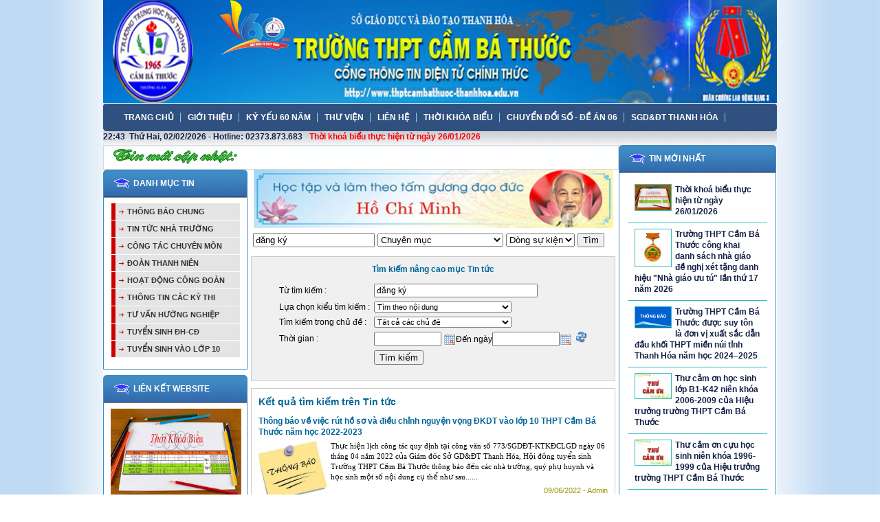

--- FILE ---
content_type: text/html; charset=utf-8
request_url: https://thptcambathuoc-thanhhoa.edu.vn/index.php?language=vi&nv=news&op=search&q=%C4%91%C4%83ng+k%C3%BD
body_size: 10903
content:
<!DOCTYPE html PUBLIC "-//W3C//DTD XHTML 1.0 Strict//EN" "http://www.w3.org/TR/xhtml1/DTD/xhtml1-strict.dtd">
<html xmlns="http://www.w3.org/1999/xhtml">
<head>
<title>đăng ký - Tìm kiếm - TIN TỨC - Trường THPT Cầm Bá Thước - Thường Xuân - Cổng thông tin điện tử chính thức</title>
<meta  http-equiv="content-type" content="text/html; charset=utf-8" />
<meta  http-equiv="content-language" content="vi" />
<meta  name="description" content="đăng ký - Tìm kiếm - TIN TỨC - Search - TIN TỨC - https://thptcambathuoc-thanhhoa.edu.vn:443/index.php?language=vi&nv=news&op=search&q=%C4%91%C4%83ng+k%C3%BD" />
<meta  name="language" content="vietnamese" />
<meta  name="author" content="Trường THPT Cầm Bá Thước - Thường Xuân - Cổng thông tin điện tử chính thức" />
<meta  name="copyright" content="Trường THPT Cầm Bá Thước - Thường Xuân - Cổng thông tin điện tử chính thức [nguyenngocpc@gmail.com]" />
<meta  name="robots" content="index, archive, follow, noodp" />
<meta  name="googlebot" content="index,archive,follow,noodp" />
<meta  name="msnbot" content="all,index,follow" />
<meta  name="generator" content="NukeViet v3.x" />
<meta  name="google-adsense-account" content="ca-pub-9487506815348064" />
<link rel="canonical" href="https://thptcambathuoc-thanhhoa.edu.vn:443/index.php?language=vi&nv=news&op=search&q=%C4%91%C4%83ng+k%C3%BD" />
<link rel="icon" href="/favicon.ico" type="image/vnd.microsoft.icon" />
<link rel="shortcut icon" href="/favicon.ico" type="image/vnd.microsoft.icon" />
<link rel="alternate" href="/news/rss/" title="TIN TỨC" type="application/rss+xml" />
<link rel="alternate" href="/news/rss/THONG-BAO-CHUNG/" title="TIN TỨC - THÔNG BÁO CHUNG" type="application/rss+xml" />
<link rel="alternate" href="/news/rss/TIN-TUC-NHA-TRUONG/" title="TIN TỨC - TIN TỨC NHÀ TRƯỜNG" type="application/rss+xml" />
<link rel="alternate" href="/news/rss/CONG-TAC-CHUYEN-MON/" title="TIN TỨC - CÔNG TÁC CHUYÊN MÔN" type="application/rss+xml" />
<link rel="alternate" href="/news/rss/DOAN-THANH-NIEN/" title="TIN TỨC - ĐOÀN THANH NIÊN" type="application/rss+xml" />
<link rel="alternate" href="/news/rss/HOAT-DONG-CONG-DOAN/" title="TIN TỨC - HOẠT ĐỘNG CÔNG ĐOÀN" type="application/rss+xml" />
<link rel="alternate" href="/news/rss/THONG-TIN-CAC-KY-THI/" title="TIN TỨC - THÔNG TIN CÁC KỲ THI" type="application/rss+xml" />
<link rel="alternate" href="/news/rss/Thi-khao-sat/" title="TIN TỨC - Thi khảo sát" type="application/rss+xml" />
<link rel="alternate" href="/news/rss/Thi-tien-ich/" title="TIN TỨC - Thi tiến ích" type="application/rss+xml" />
<link rel="alternate" href="/news/rss/Thi-hoc-sinh-gioi/" title="TIN TỨC - Thi học sinh giỏi" type="application/rss+xml" />
<link rel="alternate" href="/news/rss/Thi-nghe-lop-12/" title="TIN TỨC - Thi nghề lớp 12" type="application/rss+xml" />
<link rel="alternate" href="/news/rss/Thi-Tot-nghiep-THPT/" title="TIN TỨC - Thi Tốt nghiệp THPT" type="application/rss+xml" />
<link rel="alternate" href="/news/rss/HUONG-NGHIEP-TUYEN-SINH/" title="TIN TỨC - TƯ VẤN HƯỚNG NGHIỆP" type="application/rss+xml" />
<link rel="alternate" href="/news/rss/TUYEN-SINH-DH-CD/" title="TIN TỨC - TUYỂN SINH ĐH-CĐ" type="application/rss+xml" />
<link rel="alternate" href="/news/rss/TUYEN-SINH-VAO-LOP-10/" title="TIN TỨC - TUYỂN SINH VÀO LỚP 10" type="application/rss+xml" />
<link rel="Stylesheet" href="/files/css/5dd8234ac1cdca04b4a2aa98634a9345.opt.css" type="text/css" />
<style type="text/css">.tip{color:#000;background:#FFF;padding:5px;position:absolute;z-index:1000;border:3px solid #cacdd0;-webkit-border-radius:5px;-moz-border-radius:5px;border-radius:5px;width:250px;opacity:.9;filter:alpha(opacity=90)}.tooltip .tip{display:none}.tip .tooltip_img{border:#ffe13b 1px solid;background:#FFF;margin-top:3px;padding:2px}table .tooltip_img{border:#ffe13b 1px solid;background:#FFF;margin:3px 0 0 10px;;padding:2px;width:130px}</style>
<script type="text/javascript" src="/js/jquery/jquery.min.js"></script>

<script type="text/javascript" src="/js/language/vi.js"></script>
<script type="text/javascript">
//<![CDATA[
var nv_siteroot="/",nv_sitelang="vi",nv_name_variable="nv",nv_fc_variable="op",nv_lang_variable="language",nv_module_name="news",nv_my_ofs=-5,nv_my_abbr="EST",nv_cookie_prefix="nv3c_J8buq",nv_area_admin=0;
//]]>
</script>
<script type="text/javascript" src="/js/global.js"></script>
<script type="text/javascript" src="/modules/news/js/user.js"></script>
<script type="text/javascript" src="/themes/thukhoa/js/jquery.newsticker.js"></script>
<script async src="https://pagead2.googlesyndication.com/pagead/js/adsbygoogle.js?client=ca-pub-9487506815348064"
crossorigin="anonymous"></script>
<script type="text/javascript">
//<![CDATA[
jQuery(document).ready(function(){
var zIndexNumber = 1000;
$('div').each(function(){
$(this).css('zIndex', zIndexNumber);
zIndexNumber -= 10;
});
$("#marquee1").marquee();
});
//]]>
</script>
<script type="text/javascript" src="/images/jwplayer6/jwplayer.js"></script>
<script type="text/javascript" src="/images/jwplayer6/jwplayer.trigger.js"></script>		
</head>
<body>
<div id="header">
<div id="logo">
<a title="Trường THPT Cầm Bá Thước - Thường Xuân - Cổng thông tin điện tử chính thức" href="/">
<img  src="/themes/thukhoa/images/cbt.png" width="980" height="200 "alt="Trường THPT Cầm Bá Thước - Thường Xuân - Cổng thông tin điện tử chính thức" /></a>
</div>
</div>
<div id="menu">
<div class="clear"></div>
<div class="nav">
<ul class="nav fl">
<li id="home">
<a title="TRANG CHỦ" href="/">TRANG CHỦ</a>
</li>
<li >
<a title="GIỚI THIỆU" href="/about/">GIỚI THIỆU 
</span></a>
</li>
<li >
<a title="KỶ YẾU 60 NĂM" href="/ky-ye-u-60-nam/">KỶ YẾU 60 NĂM 
</span></a>
<ul class="subnav">
<li>
<a title="THÀNH LẬP TRƯỜNG" href="/ky-ye-u-60-nam/THA-NH-LA-P-TRUO-NG/">THÀNH LẬP TRƯỜNG</a>
</li>
<li>
<a title="NHỮNG MỐC SON LỊCH SỬ VÀ THÀNH TÍCH NỔI BẬT" href="/ky-ye-u-60-nam/NHU-NG-MO-C-SON-LI-CH-SU-VA-THA-NH-TI-CH-NO-I-BA-T/">NHỮNG MỐC SON LỊCH SỬ VÀ THÀNH TÍCH NỔI BẬT</a>
</li>
<li>
<a title="VÀI NÉT VỀ DANH NHÂN CẦM BÁ THƯỚC" href="/ky-ye-u-60-nam/VA-I-NE-T-VE-DANH-NHAN-CA-M-BA-THUO-C/">VÀI NÉT VỀ DANH NHÂN CẦM BÁ THƯỚC</a>
</li>
<li>
<a title="BÀI VIẾT CỦA  HIỆU TRƯỞNG NHÀ TRƯỜNG" href="/ky-ye-u-60-nam/BA-I-VIE-T-CU-A-HIE-U-TRUO-NG-NHA-TRUO-NG/">BÀI VIẾT CỦA  HIỆU TRƯỞNG NHÀ TRƯỜNG</a>
</li>
<li>
<a title="BÀI VIẾT CỦA TỔ CHUYÊN MÔN, ĐOÀN THỂ" href="/ky-ye-u-60-nam/BA-I-VIE-T-CU-A-TO-CHUYEN-MON-DOA-N-THE/">BÀI VIẾT CỦA TỔ CHUYÊN MÔN, ĐOÀN THỂ</a>
</li>
<li>
<a title="BÀI VIẾT CỦA CỰU GIÁO VIÊN, GIÁO VIÊN" href="/ky-ye-u-60-nam/BA-I-VIE-T-CU-A-CU-U-GIA-O-VIEN-GIA-O-VIEN/">BÀI VIẾT CỦA CỰU GIÁO VIÊN, GIÁO VIÊN</a>
</li>
<li>
<a title="BÀI VIẾT CỦA CỰU HỌC SINH, HỌC SINH" href="/ky-ye-u-60-nam/BA-I-VIE-T-CU-A-CU-U-HO-C-SINH/">BÀI VIẾT CỦA CỰU HỌC SINH, HỌC SINH</a>
</li>
<li>
<a title="LÃNH ĐẠO QUA CÁC THỜI KỲ" href="/ky-ye-u-60-nam/LA-NH-DA-O-QUA-CA-C-THO-I-KY/">LÃNH ĐẠO QUA CÁC THỜI KỲ</a>
</li>
<li>
<a title="HỌC SINH TIÊU BIỂU" href="/ky-ye-u-60-nam/HO-C-SINH-TIEU-BIE-U/">HỌC SINH TIÊU BIỂU</a>
</li>
<li>
<a title="TRANG THƠ" href="/ky-ye-u-60-nam/TRANG-THO/">TRANG THƠ</a>
</li>
</ul>
</li>
<li >
<a title="THƯ VIỆN" href="/download/">THƯ VIỆN 
</span></a>
<ul class="subnav">
<li>
<a title="Phòng chống dịch COVID 19" href="/download/PHONG-CHONG-DICH-COVID-19/">Phòng chống dịch COVID 19</a>
</li>
<li>
<a title="Văn bản cấp Bộ" href="/download/Van-ban-cap-Bo/">Văn bản cấp Bộ</a>
</li>
<li>
<a title="Văn bản cấp Sở" href="/download/Van-ban-cap-So/">Văn bản cấp Sở</a>
</li>
<li>
<a title="Văn bản nhà trường" href="/download/Van-ban-nha-truong/">Văn bản nhà trường</a>
</li>
<li>
<a title="Các biểu mẫu" href="/download/Cac-bieu-mau/">Các biểu mẫu</a>
</li>
<li>
<a title="Tài liệu tham khảo - Đề thi" href="/download/Tai-lieu-tham-khao-De-thi/">Tài liệu tham khảo - Đề thi</a>
</li>
<li>
<a title="Kế hoạch Tổ - Đoàn thể" href="/download/Ke-hoach-To-Doan-the/">Kế hoạch Tổ - Đoàn thể</a>
</li>
</ul>
</li>
<li >
<a title="LIÊN HỆ" href="/contact/">LIÊN HỆ 
</span></a>
</li>
<li><a title="THỜI KHÓA BIỂU" href="http://thptcambathuoc-thanhhoa.edu.vn/tkb/index.html">THỜI KHÓA BIỂU</a</li>
<li><a title="CHUYỂN ĐỔI SỐ-ĐỀ ÁN 06" href="https://thanhhoa.edu.vn/2/chuyen-doi-so/bo-tai-lieu-tuyen-truyen-ve-de-an-06.html">CHUYỂN ĐỔI SỐ - ĐỀ ÁN 06</a</li>
<li><a title="WEBSITE SỞ GD&ĐT THANH HÓA" href="http://thanhhoa.edu.vn/">SGD&ĐT THANH HÓA</a</li>
</ul>
</div>
<div id="message">
<div class="clock fl">
<span id="digclock" style="font-weight: 700;">22:42 EST Thứ hai, 02/02/2026</span>
</div>
<ul id="marquee1" class="fl marquee">
<li><b><a title="Thời khoá biểu thực hiện từ ngày 26&#x002F;01&#x002F;2026" href="/news/CONG-TAC-CHUYEN-MON/Thoi-khoa-bieu-thuc-hien-tu-ngay-26-01-2026-33/">Thời khoá biểu thực hiện từ ngày 26&#x002F;01&#x002F;2026</a></b>
</li>
<li><b><a title="Trường THPT Cầm Bá Thước công khai danh sách nhà giáo đề nghị xét tặng danh hiệu &quot;Nhà giáo ưu tú&quot; lần thứ 17 năm 2026" href="/news/TIN-TUC-NHA-TRUONG/Truo-ng-THPT-Ca-m-Ba-Thuo-c-cong-khai-danh-sa-ch-nha-gia-o-de-nghi-xe-t-ta-ng-danh-hieu-Nha-gia-o-uu-tu-la-n-thu-17-nam-2026-83/">Trường THPT Cầm Bá Thước công khai danh sách nhà giáo đề nghị xét tặng danh hiệu &quot;Nhà giáo ưu tú&quot; lần thứ 17 năm 2026</a></b>
</li>
<li><b><a title="Trường THPT Cầm Bá Thước được suy tôn là đơn vị xuất sắc dẫn đầu khối THPT miền núi tỉnh Thanh Hóa năm học 2024–2025" href="/news/TIN-TUC-NHA-TRUONG/Truong-THPT-Cam-Ba-Thuoc-duoc-suy-ton-la-don-vi-xuat-sac-dan-dau-khoi-THPT-mien-nui-tinh-Thanh-Hoa-nam-hoc-2024-2025-82/">Trường THPT Cầm Bá Thước được suy tôn là đơn vị xuất sắc dẫn đầu khối THPT miền núi tỉnh Thanh Hóa năm học 2024–2025</a></b>
</li>
<li><b><a title="Thư cảm ơn học sinh lớp B1-K42 niên khóa 2006-2009 của Hiệu trưởng trường THPT Cầm Bá Thước" href="/news/TIN-TUC-NHA-TRUONG/Thu-cam-on-hoc-sinh-lop-B1-K42-nien-khoa-2006-2009-cua-Hieu-truong-truong-THPT-Cam-Ba-Thuoc-80/">Thư cảm ơn học sinh lớp B1-K42 niên khóa 2006-2009 của Hiệu trưởng trường THPT Cầm Bá Thước</a></b>
</li>
<li><b><a title="Thư cảm ơn cựu học sinh niên khóa 1996-1999 của Hiệu trưởng trường THPT Cầm Bá Thước" href="/news/TIN-TUC-NHA-TRUONG/Thu-cam-on-cuu-hoc-sinh-nien-khoa-1996-1999-cua-Hieu-truong-truong-THPT-Cam-Ba-Thuoc-78/">Thư cảm ơn cựu học sinh niên khóa 1996-1999 của Hiệu trưởng trường THPT Cầm Bá Thước</a></b>
</li>
<li><b><a title="Thư cảm ơn cựu học sinh niên khóa 2001-2004 của Hiệu trưởng trường THPT Cầm Bá Thước" href="/news/TIN-TUC-NHA-TRUONG/Thu-cam-on-cuu-hoc-sinh-nien-khoa-2001-2004-cua-Hieu-truong-truong-THPT-Cam-Ba-Thuoc-77/">Thư cảm ơn cựu học sinh niên khóa 2001-2004 của Hiệu trưởng trường THPT Cầm Bá Thước</a></b>
</li>
<li><b><a title="Thông báo nhập học đối với học sinh khối 10 năm học 2024-2025" href="/news/TIN-TUC-NHA-TRUONG/Thong-bao-nhap-hoc-doi-voi-hoc-sinh-khoi-10-nam-hoc-2024-2025-79/">Thông báo nhập học đối với học sinh khối 10 năm học 2024-2025</a></b>
</li>
<li><b><a title="Thông báo xét tuyển bổ sung vào lớp 10 THPT năm học 2024-2025" href="/news/CONG-TAC-CHUYEN-MON/Thong-bao-xet-tuyen-bo-sung-vao-lop-10-THPT-nam-hoc-2024-2025-81/">Thông báo xét tuyển bổ sung vào lớp 10 THPT năm học 2024-2025</a></b>
</li>
<li><b><a title="Thông báo về việc đăng ký dự thi tốt nghiệp THPT năm 2024 &#40;Đối với TS tự do&#41;" href="/news/Thi-Tot-nghiep-THPT/Thong-bao-ve-viec-dang-ky-du-thi-tot-nghiep-THPT-nam-2024-Doi-voi-TS-tu-do-50/">Thông báo về việc đăng ký dự thi tốt nghiệp THPT năm 2024 &#40;Đối với TS tự do&#41;</a></b>
</li>
<li><b><a title="Thông báo tuyển sinh bổ sung vào lớp 10 THPT năm học 2023-2024" href="/news/CONG-TAC-CHUYEN-MON/Thong-bao-tuyen-sinh-bo-sung-vao-lop-10-THPT-nam-hoc-2023-2024-74/">Thông báo tuyển sinh bổ sung vào lớp 10 THPT năm học 2023-2024</a></b>
</li>
</ul>
</div>
</div>         
</div>
</div>
<div id="container">
<div id="big_top_outer" class="clearfix">
<div style="float: left; width: 750px;" class="clearfix">   	
<div id="div-topnews5">
<table cellpadding="0" cellspacing="0" style="border: solid 1px #d8d8d8">
<tr style="boder: soil 1px red">
<td width="21%" valign="middle"><a href="/index.php?language=vi&nv=love&op=send_message"><img alt=""  src="/themes/thukhoa/images/love/love.png" border="0" /></a></td> 
<td width="79%" valign="middle">
<marquee style="float: right" behavior="scroll" onmouseover="this.stop()" onmouseout="this.start()" scrollamount="5" direction="left">
</marquee>
</td>
</tr>
</table>
<div class="clear"></div>
</div>
<div style="float: left; width: 210px; margin-right: 5px;">
<div class="module">
<div>
<div>
<div>
<h3>DANH MỤC TIN</h3>
<div class="ja-sidenews-list clearfix">
<div id="ver_menu">
<a href="/news/THONG-BAO-CHUNG/">THÔNG BÁO CHUNG</a>
<a href="/news/TIN-TUC-NHA-TRUONG/">TIN TỨC NHÀ TRƯỜNG</a>
<a href="/news/CONG-TAC-CHUYEN-MON/">CÔNG TÁC CHUYÊN MÔN</a>
<a href="/news/DOAN-THANH-NIEN/">ĐOÀN THANH NIÊN</a>
<a href="/news/HOAT-DONG-CONG-DOAN/">HOẠT ĐỘNG CÔNG ĐOÀN</a>
<a href="/news/THONG-TIN-CAC-KY-THI/">THÔNG TIN CÁC KỲ THI</a>
<a href="/news/HUONG-NGHIEP-TUYEN-SINH/">TƯ VẤN HƯỚNG NGHIỆP</a>
<a href="/news/TUYEN-SINH-DH-CD/">TUYỂN SINH ĐH-CĐ</a>
<a href="/news/TUYEN-SINH-VAO-LOP-10/">TUYỂN SINH VÀO LỚP 10</a>
</div>
</div>					
</div>
</div>
</div>
</div>
<div class="module">
<div>
<div>
<div>
<h3>LIÊN KẾT WEBSITE</h3>
<div class="ja-sidenews-list clearfix">
<div class="clear"></div>
<div style="margin-top:2px;position:relative">
<a href="/index.php?language=vi&amp;nv=banners&amp;op=click&amp;id=8" onclick="this.target='_blank'" title="Tải thời khoá biểu">
<img  alt="Tải thời khoá biểu" style="border-width:0px" src="/uploads/banners/tkb.jpg" width="190" height="134" />
</a>
</div>
<div class="clear"></div>
<div style="margin-top:2px;position:relative">
<a href="/index.php?language=vi&amp;nv=banners&amp;op=click&amp;id=7" onclick="this.target='_blank'" title="Đề thi đáp án ĐH-CĐ">
<img  alt="Đề thi đáp án ĐH-CĐ" style="border-width:0px" src="/uploads/banners/dethidapan.png" width="190" height="162" />
</a>
</div>
<div class="clear"></div>
<div style="margin-top:2px;position:relative">
<a href="/index.php?language=vi&amp;nv=banners&amp;op=click&amp;id=6" onclick="this.target='_blank'" title="Ngân hàng đề thi">
<img  alt="Ngân hàng đề thi" style="border-width:0px" src="/uploads/banners/nganhangdethi.gif" width="190" height="117" />
</a>
</div>
<div class="clear"></div>
<div style="margin-top:2px;position:relative">
<a href="/index.php?language=vi&amp;nv=banners&amp;op=click&amp;id=5" onclick="this.target='_blank'" title="Thư viện giáo án điện tử">
<img  alt="Thư viện giáo án điện tử" style="border-width:0px" src="/uploads/banners/violet.jpg" width="190" height="108" />
</a>
</div>
</div>					
</div>
</div>
</div>
</div>
<div class="module">
<div>
<div>
<div>
<h3>TIN ĐỌC NHIỀU</h3>
<div class="ja-sidenews-list clearfix">
<ul class="listnews">
<li class="clearfix">
<a title="Thời khoá biểu thực hiện từ ngày 26&#x002F;01&#x002F;2026" href="/news/CONG-TAC-CHUYEN-MON/Thoi-khoa-bieu-thuc-hien-tu-ngay-26-01-2026-33/"><img  src="/files/news/thumb/tkb_3.jpg" alt="Thời khoá biểu thực hiện từ ngày 26&#x002F;01&#x002F;2026" width="52" style="margin-right: 5px; float: left;" /></a>
<a title="Thời khoá biểu thực hiện từ ngày 26&#x002F;01&#x002F;2026" href="/news/CONG-TAC-CHUYEN-MON/Thoi-khoa-bieu-thuc-hien-tu-ngay-26-01-2026-33/">Thời khoá biểu thực hiện từ ngày 26&#x002F;01&#x002F;2026</a>
</li>
<li class="clearfix">
<a title="Trường THPT Cầm Bá Thước công khai danh sách nhà giáo đề nghị xét tặng danh hiệu &quot;Nhà giáo ưu tú&quot; lần thứ 17 năm 2026" href="/news/THONG-BAO-CHUNG/Truo-ng-THPT-Ca-m-Ba-Thuo-c-cong-khai-danh-sa-ch-nha-gia-o-de-nghi-xe-t-ta-ng-danh-hieu-Nha-gia-o-uu-tu-la-n-thu-17-nam-2026-83/"><img  src="/files/news/thumb/nha-giao-uu-tu.jpg" alt="Trường THPT Cầm Bá Thước công khai danh sách nhà giáo đề nghị xét tặng danh hiệu &quot;Nhà giáo ưu tú&quot; lần thứ 17 năm 2026" width="52" style="margin-right: 5px; float: left;" /></a>
<a title="Trường THPT Cầm Bá Thước công khai danh sách nhà giáo đề nghị xét tặng danh hiệu &quot;Nhà giáo ưu tú&quot; lần thứ 17 năm 2026" href="/news/THONG-BAO-CHUNG/Truo-ng-THPT-Ca-m-Ba-Thuo-c-cong-khai-danh-sa-ch-nha-gia-o-de-nghi-xe-t-ta-ng-danh-hieu-Nha-gia-o-uu-tu-la-n-thu-17-nam-2026-83/">Trường THPT Cầm Bá Thước công khai danh sách nhà giáo đề nghị xét tặng danh hiệu &quot;Nhà giáo ưu tú&quot; lần thứ 17 năm 2026</a>
</li>
<li class="clearfix">
<a title="Trường THPT Cầm Bá Thước được suy tôn là đơn vị xuất sắc dẫn đầu khối THPT miền núi tỉnh Thanh Hóa năm học 2024–2025" href="/news/THONG-BAO-CHUNG/Truong-THPT-Cam-Ba-Thuoc-duoc-suy-ton-la-don-vi-xuat-sac-dan-dau-khoi-THPT-mien-nui-tinh-Thanh-Hoa-nam-hoc-2024-2025-82/"><img  src="/files/news/thumb/thong-bao.png" alt="Trường THPT Cầm Bá Thước được suy tôn là đơn vị xuất sắc dẫn đầu khối THPT miền núi tỉnh Thanh Hóa năm học 2024–2025" width="52" style="margin-right: 5px; float: left;" /></a>
<a title="Trường THPT Cầm Bá Thước được suy tôn là đơn vị xuất sắc dẫn đầu khối THPT miền núi tỉnh Thanh Hóa năm học 2024–2025" href="/news/THONG-BAO-CHUNG/Truong-THPT-Cam-Ba-Thuoc-duoc-suy-ton-la-don-vi-xuat-sac-dan-dau-khoi-THPT-mien-nui-tinh-Thanh-Hoa-nam-hoc-2024-2025-82/">Trường THPT Cầm Bá Thước được suy tôn là đơn vị xuất sắc dẫn đầu khối THPT miền núi tỉnh Thanh Hóa năm học 2024–2025</a>
</li>
<li class="clearfix">
<a title="Thư cảm ơn học sinh lớp B1-K42 niên khóa 2006-2009 của Hiệu trưởng trường THPT Cầm Bá Thước" href="/news/THONG-BAO-CHUNG/Thu-cam-on-hoc-sinh-lop-B1-K42-nien-khoa-2006-2009-cua-Hieu-truong-truong-THPT-Cam-Ba-Thuoc-80/"><img  src="/files/news/thumb/thu-cam-on_3.jpg" alt="Thư cảm ơn học sinh lớp B1-K42 niên khóa 2006-2009 của Hiệu trưởng trường THPT Cầm Bá Thước" width="52" style="margin-right: 5px; float: left;" /></a>
<a title="Thư cảm ơn học sinh lớp B1-K42 niên khóa 2006-2009 của Hiệu trưởng trường THPT Cầm Bá Thước" href="/news/THONG-BAO-CHUNG/Thu-cam-on-hoc-sinh-lop-B1-K42-nien-khoa-2006-2009-cua-Hieu-truong-truong-THPT-Cam-Ba-Thuoc-80/">Thư cảm ơn học sinh lớp B1-K42 niên khóa 2006-2009 của Hiệu trưởng trường THPT Cầm Bá Thước</a>
</li>
<li class="clearfix">
<a title="Thư cảm ơn cựu học sinh niên khóa 1996-1999 của Hiệu trưởng trường THPT Cầm Bá Thước" href="/news/THONG-BAO-CHUNG/Thu-cam-on-cuu-hoc-sinh-nien-khoa-1996-1999-cua-Hieu-truong-truong-THPT-Cam-Ba-Thuoc-78/"><img  src="/files/news/thumb/thu-cam-on_2.jpg" alt="Thư cảm ơn cựu học sinh niên khóa 1996-1999 của Hiệu trưởng trường THPT Cầm Bá Thước" width="52" style="margin-right: 5px; float: left;" /></a>
<a title="Thư cảm ơn cựu học sinh niên khóa 1996-1999 của Hiệu trưởng trường THPT Cầm Bá Thước" href="/news/THONG-BAO-CHUNG/Thu-cam-on-cuu-hoc-sinh-nien-khoa-1996-1999-cua-Hieu-truong-truong-THPT-Cam-Ba-Thuoc-78/">Thư cảm ơn cựu học sinh niên khóa 1996-1999 của Hiệu trưởng trường THPT Cầm Bá Thước</a>
</li>
<li class="clearfix">
<a title="Thư cảm ơn cựu học sinh niên khóa 2001-2004 của Hiệu trưởng trường THPT Cầm Bá Thước" href="/news/THONG-BAO-CHUNG/Thu-cam-on-cuu-hoc-sinh-nien-khoa-2001-2004-cua-Hieu-truong-truong-THPT-Cam-Ba-Thuoc-77/"><img  src="/files/news/thumb/thu-cam-on_1.jpg" alt="Thư cảm ơn cựu học sinh niên khóa 2001-2004 của Hiệu trưởng trường THPT Cầm Bá Thước" width="52" style="margin-right: 5px; float: left;" /></a>
<a title="Thư cảm ơn cựu học sinh niên khóa 2001-2004 của Hiệu trưởng trường THPT Cầm Bá Thước" href="/news/THONG-BAO-CHUNG/Thu-cam-on-cuu-hoc-sinh-nien-khoa-2001-2004-cua-Hieu-truong-truong-THPT-Cam-Ba-Thuoc-77/">Thư cảm ơn cựu học sinh niên khóa 2001-2004 của Hiệu trưởng trường THPT Cầm Bá Thước</a>
</li>
<li class="clearfix">
<a title="Thông báo nhập học đối với học sinh khối 10 năm học 2024-2025" href="/news/THONG-BAO-CHUNG/Thong-bao-nhap-hoc-doi-voi-hoc-sinh-khoi-10-nam-hoc-2024-2025-79/"><img  src="/files/news/thumb/nhap-hoc.png" alt="Thông báo nhập học đối với học sinh khối 10 năm học 2024-2025" width="52" style="margin-right: 5px; float: left;" /></a>
<a title="Thông báo nhập học đối với học sinh khối 10 năm học 2024-2025" href="/news/THONG-BAO-CHUNG/Thong-bao-nhap-hoc-doi-voi-hoc-sinh-khoi-10-nam-hoc-2024-2025-79/">Thông báo nhập học đối với học sinh khối 10 năm học 2024-2025</a>
</li>
<li class="clearfix">
<a title="Thông báo xét tuyển bổ sung vào lớp 10 THPT năm học 2024-2025" href="/news/CONG-TAC-CHUYEN-MON/Thong-bao-xet-tuyen-bo-sung-vao-lop-10-THPT-nam-hoc-2024-2025-81/"><img  src="/files/news/thumb/thong-bao-xet-tuyen-bo-sung-vao-10.png" alt="Thông báo xét tuyển bổ sung vào lớp 10 THPT năm học 2024-2025" width="52" style="margin-right: 5px; float: left;" /></a>
<a title="Thông báo xét tuyển bổ sung vào lớp 10 THPT năm học 2024-2025" href="/news/CONG-TAC-CHUYEN-MON/Thong-bao-xet-tuyen-bo-sung-vao-lop-10-THPT-nam-hoc-2024-2025-81/">Thông báo xét tuyển bổ sung vào lớp 10 THPT năm học 2024-2025</a>
</li>
<li class="clearfix">
<a title="Thông báo về việc đăng ký dự thi tốt nghiệp THPT năm 2024 &#40;Đối với TS tự do&#41;" href="/news/Thi-Tot-nghiep-THPT/Thong-bao-ve-viec-dang-ky-du-thi-tot-nghiep-THPT-nam-2024-Doi-voi-TS-tu-do-50/"><img  src="/files/news/thumb/tuyensinh_4.jpg" alt="Thông báo về việc đăng ký dự thi tốt nghiệp THPT năm 2024 &#40;Đối với TS tự do&#41;" width="52" style="margin-right: 5px; float: left;" /></a>
<a title="Thông báo về việc đăng ký dự thi tốt nghiệp THPT năm 2024 &#40;Đối với TS tự do&#41;" href="/news/Thi-Tot-nghiep-THPT/Thong-bao-ve-viec-dang-ky-du-thi-tot-nghiep-THPT-nam-2024-Doi-voi-TS-tu-do-50/">Thông báo về việc đăng ký dự thi tốt nghiệp THPT năm 2024 &#40;Đối với TS tự do&#41;</a>
</li>
<li class="clearfix">
<a title="Thông báo tuyển sinh bổ sung vào lớp 10 THPT năm học 2023-2024" href="/news/THONG-BAO-CHUNG/Thong-bao-tuyen-sinh-bo-sung-vao-lop-10-THPT-nam-hoc-2023-2024-74/"><img  src="/files/news/thumb/thongbao_13.jpg" alt="Thông báo tuyển sinh bổ sung vào lớp 10 THPT năm học 2023-2024" width="52" style="margin-right: 5px; float: left;" /></a>
<a title="Thông báo tuyển sinh bổ sung vào lớp 10 THPT năm học 2023-2024" href="/news/THONG-BAO-CHUNG/Thong-bao-tuyen-sinh-bo-sung-vao-lop-10-THPT-nam-hoc-2023-2024-74/">Thông báo tuyển sinh bổ sung vào lớp 10 THPT năm học 2023-2024</a>
</li>
</ul>
</div>					
</div>
</div>
</div>
</div>
<div class="module">
<div>
<div>
<div>
<h3>THỐNG KÊ TRUY CẬP</h3>
<div class="ja-sidenews-list clearfix">
<div class="content online">
<p>
<span><img  src="/themes/thukhoa/images/online/users.png" width="16" height="16" alt="Đang truy cập" /></span><span>Đang truy cập :
112</span>
</p>
<hr />
<p>
<span><img  src="/themes/thukhoa/images/online/today.png" width="16" height="16" alt="Hôm nay" />Hôm nay :
25057</span>
</p>
<p>
<span><img  src="/themes/thukhoa/images/online/month.png" width="16" height="16" alt="Tháng hiện tại" />Tháng hiện tại
: 64907</span>
</p>
<p>
<span><img  src="/themes/thukhoa/images/online/hits.png" width="16" height="16" alt="Tổng lượt truy cập" />Tổng lượt truy cập : <strong>48894821</strong></span>
</p>
</div>
</div>					
</div>
</div>
</div>
</div>
</div>
<div style="float: left; width: 530px;">
<div></div>
<div style="text-align: center;"> <img  alt="" src="/uploads/hochiminh.jpg" style="width: 523px; height: 85px;" /></div>
<form method="get" action="/index.php?">
<input  type="hidden" name="language" value="vi" />
<input  type="hidden" name="nv" value="search-news" />
<div class="snw-block">
<div class="snw-title">
</div>
<div class="snw-content">
<table class="snw-table">
<tr>
<td><input  onfocus="if(this.value == 'Nhập nội dung cần tìm') {this.value = '';}" onblur="if (this.value == '') {this.value = 'Nhập nội dung cần tìm';}" type="text" class="snw-input" name="q" value="đăng ký" /></td>
<td>
<select class="snw-select" name="catid">
<option value="0">Chuyên mục</option>
<option value="29">THÔNG BÁO CHUNG</option>
<option value="1">TIN TỨC NHÀ TRƯỜNG</option>
<option value="10">CÔNG TÁC CHUYÊN MÔN</option>
<option value="11">ĐOÀN THANH NIÊN</option>
<option value="18">HOẠT ĐỘNG CÔNG ĐOÀN</option>
<option value="30">THÔNG TIN CÁC KỲ THI</option>
<option value="31">&nbsp;&nbsp;&nbsp;&nbsp;&nbsp;Thi khảo sát</option>
<option value="32">&nbsp;&nbsp;&nbsp;&nbsp;&nbsp;Thi tiến ích</option>
<option value="33">&nbsp;&nbsp;&nbsp;&nbsp;&nbsp;Thi học sinh giỏi</option>
<option value="34">&nbsp;&nbsp;&nbsp;&nbsp;&nbsp;Thi nghề lớp 12</option>
<option value="35">&nbsp;&nbsp;&nbsp;&nbsp;&nbsp;Thi Tốt nghiệp THPT</option>
<option value="13">TƯ VẤN HƯỚNG NGHIỆP</option>
<option value="14">TUYỂN SINH ĐH-CĐ</option>
<option value="28">TUYỂN SINH VÀO LỚP 10</option>
</select>
</td>
<td>
<select class="snw-select" name="topicid">
<option value="0">Dòng sự kiện</option>
<option value="1">NukeViet 3</option>
</select>
</td>
<td>
<button class="snw-button" type="submit">
<span>Tìm</span>
</button>
</td>
</tr>
</table>
</div>
</div>
</form>
<script type="text/javascript" src="/js/popcalendar/popcalendar.js">
</script>
<form action="/?" name="fsea" method="get" id="fsea">
<input  type="hidden" name="language" value="vi" /><input  type="hidden" name="nv" value="news" /><input  type="hidden" name="op" value="search" />
<div class = "sea-frame">
<div class="sea-title">
Tìm kiếm nâng cao mục Tin tức
</div>
<div class="sea-form">
<table cellspacing="0" cellpadding="3">
<tr>
<td class="cltxt">
Từ tìm kiếm : 
</td>
<td>
<input  type="text" name="q" value="đăng ký" class="intxt" id="key" />
</td>
<td align="right">
</td>
</tr>
<tr>
<td class="cltxt">
Lựa chọn kiểu tìm kiếm : 
</td>
<td>
<select name="choose" id="choose" class ="sl-choose">
<option value="0" selected="selected">Tất cả  </option>
<option value="1" selected="selected">Tìm theo nội dung  </option>
<option value="2" >Tìm theo tác giả  </option>
<option value="3" >Tìm theo nguồn tin  </option>
</select>
</td>
<td>
</td>
</tr>
<tr>
<td class="cltxt">
Tìm kiếm trong chủ đề : 
</td>
<td>
<select name="catid" class ="sl-choose">
<option value="0" selected> Tất cả các chủ đề</option>
<option value="29" >THÔNG BÁO CHUNG</option>
<option value="1" >TIN TỨC NHÀ TRƯỜNG</option>
<option value="10" >CÔNG TÁC CHUYÊN MÔN</option>
<option value="11" >ĐOÀN THANH NIÊN</option>
<option value="18" >HOẠT ĐỘNG CÔNG ĐOÀN</option>
<option value="30" >THÔNG TIN CÁC KỲ THI</option>
<option value="31" >Thi khảo sát</option>
<option value="32" >Thi tiến ích</option>
<option value="33" >Thi học sinh giỏi</option>
<option value="34" >Thi nghề lớp 12</option>
<option value="35" >Thi Tốt nghiệp THPT</option>
<option value="13" >TƯ VẤN HƯỚNG NGHIỆP</option>
<option value="14" >TUYỂN SINH ĐH-CĐ</option>
<option value="28" >TUYỂN SINH VÀO LỚP 10</option>
</select>
</td>
<td>
</td>
</tr>                
<tr>
<td class="cltxt">
Thời gian : 
</td>
<td>
<input  name="to_date" id="to_date" value="" style="width:90px;" maxlength="10" readonly="readonly" type="text" />
<img  src="/images/calendar.jpg" widht="18" style="cursor: pointer; vertical-align: middle;" onclick="popCalendar.show(this, 'to_date', 'dd.mm.yyyy', true);" alt="" height="17" />Đến ngày<input  name="from_date" id="from_date" value="" style="width:90px;" maxlength="10" readonly="readonly" type="text" /><img  src="/images/calendar.jpg" widht="18" style="cursor: pointer; vertical-align: middle;" onclick="popCalendar.show(this, 'from_date', 'dd.mm.yyyy', true);" alt="" height="17" />
</td>
<td class="cltxt">
<img alt=""  src="/images/refresh.png" onclick="remove_text()" style="cursor:pointer" />
</td>
</tr>
<tr>
<td class="cltxt">
</td>
<td>
<input  type="submit" value="Tìm kiếm" />
</td>
<td align="right">
</td>
</tr>
</table>
</div>
</div>
</form>
<div class="result-frame">
<div class="result-title">
Kết quả tìm kiếm trên Tin tức
</div>
<div class="cl-result">
<div class="linktitle">
<a href="/news/TUYEN-SINH-VAO-LOP-10/Thong-bao-ve-viec-rut-ho-so-va-dieu-chinh-nguyen-vong-DKDT-vao-lop-10-THPT-Cam-Ba-Thuoc-nam-hoc-2022-2023-69/">Thông báo về việc rút hồ sơ và điều chỉnh nguyện vọng ĐKDT vào lớp 10 THPT Cầm Bá Thước năm học 2022-2023</a>
</div>
<div class="result-content">
<p>
<img alt=""  src="/files/news/thumb/thongbao_11.jpg" border="0" width="100px" style="float:left; margin-right:5px;" />
Thực hiện lịch công tác quy định tại công văn số 773/SGDĐT-KTKĐCLGD ngày 06 tháng 04 năm 2022 của Giám đốc Sở GD&ĐT Thanh Hóa, Hội đồng tuyển sinh Trường THPT Cầm Bá Thước thông báo đến các nhà trường, quý phụ huynh và học sinh một số nội dung cụ thể như sau......
</p>
</div>
<div class="result-author">
09/06/2022 - Admin
</div>
<div class="result-source">
Nguồn tin : <span>Nhà trường</span>
</div>
<div class="linktitle">
<a href="/news/THONG-BAO-CHUNG/Thong-bao-va-huong-dan-tuyen-sinh-quan-su-va-dang-ky-du-thi-ky-thi-THPT-QG-nam-2020-64/">Thông báo và hướng dẫn tuyển sinh quân sự và <span class="keyword"><span class="keyword">đăng</span></span> <span class="keyword">ký</span> dự thi kỳ thi THPT QG năm 2020</a>
</div>
<div class="result-content">
<p>
<img alt=""  src="/files/news/thumb/tuyensinh_6.jpg" border="0" width="100px" style="float:left; margin-right:5px;" />
Ban tuyển sinh quân sự huyện Thường Xuân thông báo và hướng dẫn tuyển sinh quân sự và <span class="keyword"><span class="keyword">đăng</span></span> <span class="keyword">ký</span> dự thi kỳ thi THPT QG năm 2020, giáo viên chủ nhiệm và các em học sinh có nhu cầu dự thi tham khảo, nhấn vào để xem chi tiết......
</p>
</div>
<div class="result-author">
10/03/2020 - Nguyễn Ngọc
</div>
<div class="result-source">
Nguồn tin : <span>Ban CHQS huyện Thường Xuân</span>
</div>
<div class="linktitle">
<a href="/news/THONG-BAO-CHUNG/Tich-cuc-huong-ung-tham-gia-cuoc-thi-Giao-thong-hoc-duong-nam-hoc-2017-2018-57/">Tích cực hưởng ứng tham gia cuộc thi "Giao thông học đường" năm học 2017-2018</a>
</div>
<div class="result-content">
<p>
<img alt=""  src="/files/news/thumb/gthd.png" border="0" width="100px" style="float:left; margin-right:5px;" />
Các em học sinh Trường THPT Cầm Bá Thước hãy tích cực hưởng ứng tham gia cuộc thi với những kiến thức rất bổ ích này nhé. Nhấn vào để xem chi tiết......
</p>
</div>
<div class="result-author">
07/03/2018 - Nguyễn Ngọc
</div>
<div class="result-source">
Nguồn tin : <span>Nhà trường</span>
</div>
<div class="linktitle">
<a href="/news/Thi-Tot-nghiep-THPT/Thong-bao-ve-viec-dieu-chinh-nguyen-vong-xet-tuyen-DH-CDSP-nam-2018-53/">Thông báo về việc điều chỉnh nguyện vọng xét tuyển ĐH, CĐSP năm 2018</a>
</div>
<div class="result-content">
<p>
<img alt=""  src="/files/news/thumb/tuyensinh_5.jpg" border="0" width="100px" style="float:left; margin-right:5px;" />
Từ 13/7/2018 đến 15/7/2018 Bộ GD&ĐT sẽ mở Cổng thông tin tuyển sinh sẽ mở để thí sinh có thể thực hành thử việc thay đổi nguyện vọng <span class="keyword"><span class="keyword">đăng</span></span> <span class="keyword">ký</span> xét tuyển, đến hết 15/7/2018 sẽ reset lại toàn bộ hệ thống, việc thay đổi nguyện vọng sẽ chính thức được thực hiện bắt đầu từ 19/7/2018 và hoàn thành chậm nhất......
</p>
</div>
<div class="result-author">
11/07/2018 - Nguyễn Bá Ngọc
</div>
<div class="result-source">
Nguồn tin : <span>Nhà trường</span>
</div>
<div class="linktitle">
<a href="/news/Thi-Tot-nghiep-THPT/Thong-bao-ve-viec-dang-ky-du-thi-tot-nghiep-THPT-nam-2024-Doi-voi-TS-tu-do-50/">Thông báo về việc <span class="keyword"><span class="keyword">đăng</span></span> <span class="keyword">ký</span> dự thi tốt nghiệp THPT năm 2024 (Đối với TS tự do)</a>
</div>
<div class="result-content">
<p>
<img alt=""  src="/files/news/thumb/tuyensinh_4.jpg" border="0" width="100px" style="float:left; margin-right:5px;" />
Thời gian thí sinh nhận và làm hồ sơ ĐKDT tại điểm tiếp nhận từ ngày 24/04/2024, bấm vào để xem nội dung chi tiết......
</p>
</div>
<div class="result-author">
21/04/2024 - Nguyễn Bá Ngọc
</div>
<div class="result-source">
Nguồn tin : <span>Ban TVHN&TS</span>
</div>
<div class="linktitle">
<a href="/news/Thi-Tot-nghiep-THPT/Thong-bao-cua-BTS-Truong-THPT-Cam-Ba-Thuoc-ve-viec-nhan-Ma-dang-nhap-ho-so-thi-THPT-Quoc-Gia-2016-46/">Thông báo của BTS Trường THPT Cầm Bá Thước về việc nhận Mã <span class="keyword"><span class="keyword">đăng</span></span> nhập hồ sơ thi THPT Quốc Gia 2016</a>
</div>
<div class="result-content">
<p>
<img alt=""  src="/files/news/thumb/tuyensinh_3.jpg" border="0" width="100px" style="float:left; margin-right:5px;" />
Để tạo điều kiện thuận lợi cho thí sinh  trong việc theo dõi thông tin <span class="keyword"><span class="keyword">đăng</span></span> <span class="keyword">ký</span> dự thi, kết quả thi, kết quả xét tốt nghiệp, <span class="keyword"><span class="keyword">đăng</span></span> <span class="keyword">ký</span> dự tuyển Đại học - Cao đẳng trực tuyến...năm 2016, BTS nhà trường thông báo tới tất cả các thí sinh tự do đã <span class="keyword"><span class="keyword">đăng</span></span> <span class="keyword">ký</span> tại cụm thi Trường THPT Cầm Bá Thước liên hệ với......
</p>
</div>
<div class="result-author">
15/05/2016 - Nguyễn Bá Ngọc
</div>
<div class="result-source">
Nguồn tin : <span>BTS</span>
</div>
<div class="linktitle">
<a href="/news/Thi-Tot-nghiep-THPT/Thong-bao-ve-viec-kiem-do-thong-tin-dang-ky-thi-THPT-Quoc-gia-2016-Doi-voi-TS-tu-do-45/">Thông báo về việc kiểm dò thông tin <span class="keyword"><span class="keyword">đăng</span></span> <span class="keyword">ký</span> thi THPT Quốc gia 2016 (Đối với TS tự do)</a>
</div>
<div class="result-content">
<p>
<img alt=""  src="/files/news/thumb/tuyensinh_2.jpg" border="0" width="100px" style="float:left; margin-right:5px;" />
Thí sinh đã nạp hồ sơ ĐKDT THPT Quốc gia năm 2016 tại Trường THPT Cầm Bá Thước kiểm dò thông tin <span class="keyword"><span class="keyword">đăng</span></span> <span class="keyword">ký</span> của mình, nếu có sai sót báo lại bộ phận nhập máy để điều chỉnh kịp thời, chi tiết xem cụ thể tệp tin đính kèm......
</p>
</div>
<div class="result-author">
30/04/2016 - BTS
</div>
<div class="result-source">
Nguồn tin : <span>Nhà trường</span>
</div>
<div class="linktitle">
<a href="/news/CONG-TAC-CHUYEN-MON/Huong-dan-viet-Phieu-dang-ky-du-thi-THPT-Quoc-gia-nam-2016-43/">Hướng dẫn viết Phiếu <span class="keyword"><span class="keyword">đăng</span></span> <span class="keyword">ký</span> dự thi THPT Quốc gia năm 2016</a>
</div>
<div class="result-content">
<p>
<img alt=""  src="/files/news/thumb/tuyensinh_1.jpg" border="0" width="100px" style="float:left; margin-right:5px;" />
Thí sinh lưu ý, trước khi khai phiếu <span class="keyword"><span class="keyword">đăng</span></span> <span class="keyword">ký</span> dự thi (ĐKDT), thí sinh phải đọc kỹ các mục và hướng dẫn chi tiết các mục ở mặt sau Phiếu số 2, điều nào chưa rõ thí sinh phải hỏi cán bộ tiếp nhận ĐKDT để được hướng dẫn đầy đủ......
</p>
</div>
<div class="result-author">
10/04/2016 - Nguyễn Ngọc
</div>
<div class="result-source">
Nguồn tin : <span>BTS</span>
</div>
<div class="linktitle">
<a href="/news/CONG-TAC-CHUYEN-MON/Thong-bao-thu-ho-so-thi-THPT-Quoc-gia-nam-2016-Doi-voi-TS-tu-do-42/">Thông báo thu hồ sơ thi THPT Quốc gia năm 2016 (Đối với TS tự do)</a>
</div>
<div class="result-content">
<p>
<img alt=""  src="/files/news/thumb/thongbao_4.jpg" border="0" width="100px" style="float:left; margin-right:5px;" />
Để chuẩn bị cho kỳ thi THPT Quốc gia năm 2016, Trường THPT Cầm Bá Thước thông báo đến tất cả thí sinh tự do (thi xét tốt nghiệp hoặc xét tuyển ĐH-CĐ) về lịch <span class="keyword"><span class="keyword">đăng</span></span> <span class="keyword">ký</span> và nạp hồ sơ thi, cụ thể như sau......
</p>
</div>
<div class="result-author">
05/04/2016 - Nguyễn Bá Ngọc
</div>
<div class="result-source">
Nguồn tin : <span>Nhà trường</span>
</div>
<div class="linktitle">
<a href="/news/TIN-TUC-NHA-TRUONG/Thong-bao-dang-ky-tiet-muc-bieu-dien-giao-luu-dem-van-nghe-chao-mung-50-nam-thanh-lap-truong-14-11-2015-38/">Thông báo <span class="keyword"><span class="keyword">đăng</span></span> <span class="keyword">ký</span> tiết mục biểu diễn, giao lưu đêm văn nghệ chào mừng 50 năm thành lập trường (14/11/2015)</a>
</div>
<div class="result-content">
<p>
<img alt=""  src="/files/news/thumb/thongbao_1.jpg" border="0" width="100px" style="float:left; margin-right:5px;" />
Để chuẩn bị cho buổi liên hoan văn nghệ nhân dịp kỷ niệm 50 năm thành lập trường THPT Cầm Bá Thước vào tối ngày 14/11/2015, Ban tổ chức xin thông báo tới toàn thể Cựu CBGV nhà trường và học sinh các khóa về việc <span class="keyword"><span class="keyword">đăng</span></span> <span class="keyword">ký</span> các tiết mục văn nghệ biểu diễn như sau......
</p>
</div>
<div class="result-author">
26/10/2015 - BTC 50 năm
</div>
<div class="result-source">
Nguồn tin : <span>Nhà trường</span>
</div>
<div class="linktitle">
<a href="/news/CONG-TAC-CHUYEN-MON/Mau-Dang-ky-hoc-them-2015-35/">Mẫu Đăng <span class="keyword">ký</span> học thêm 2015</a>
</div>
<div class="result-content">
<p>
<img alt=""  src="/files/news/thumb/thongbao_2.jpg" border="0" width="100px" style="float:left; margin-right:5px;" />
Mẫu đơn <span class="keyword"><span class="keyword">đăng</span></span> <span class="keyword">ký</span> học thêm của học sinh, thầy cô chủ nhiệm các lớp triển khai cho học sinh làm hoàn tất nạp về BCM trong sáng thứ 7 (05/09/2015). Lưu ý có 2 mẫu đơn (mẫu dành cho các lớp B,C và mẫu dành cho các lớp A), các đ/c GVCN chọn đúng mẫu dành cho lớp mình....
</p>
</div>
<div class="result-author">
03/09/2015 - BCM
</div>
<div class="result-source">
Nguồn tin : <span>Nhà trường</span>
</div>
<div class="linktitle">
<a href="/news/THONG-BAO-CHUNG/Huong-dan-phuc-khao-diem-thi-THPT-Quoc-Gia-nam-2015-32/">Hướng dẫn phúc khảo điểm thi THPT Quốc Gia năm 2015</a>
</div>
<div class="result-content">
<p>
<img alt=""  src="/files/news/thumb/pk1.jpg" border="0" width="100px" style="float:left; margin-right:5px;" />
Hướng dẫn phúc khảo điểm thi THPT Quốc Gia năm 2015, các em học sinh có yêu cầu phúc khảo chú ý thực hiện theo lịch; Thời gian nhà trường phát giấy chứng nhận tốt nghiệp tạm thời cho học sinh vào các ngày 30/7 và 31/7/2015....
</p>
</div>
<div class="result-author">
27/07/2015 - Nguyễn Ngọc
</div>
<div class="result-source">
Nguồn tin : <span>Nhà trường</span>
</div>
<div class="linktitle">
<a href="/news/CONG-TAC-CHUYEN-MON/Thong-bao-thu-ho-so-thi-THPT-Quoc-gia-Doi-voi-thi-sinh-tu-do-30/">Thông báo thu hồ sơ thi THPT Quốc gia (Đối với thí sinh tự do)</a>
</div>
<div class="result-content">
<p>
<img alt=""  src="/files/news/thumb/thongbao.jpg" border="0" width="100px" style="float:left; margin-right:5px;" />
Để chuẩn bị cho công tác nhập máy dữ liệu <span class="keyword"><span class="keyword">đăng</span></span> <span class="keyword">ký</span> dự thi THPT Quốc gia năm 2015, nhà trường thông báo cho thí sinh tự do có nguyện vọng <span class="keyword"><span class="keyword">đăng</span></span> <span class="keyword">ký</span> dự thi năm 2015 một số thông tin để thí sinh được biết cụ thể như sau......
</p>
</div>
<div class="result-author">
14/04/2015 - Ban tuyển sinh
</div>
<div class="result-source">
Nguồn tin : <span>Nhà trường</span>
</div>
<div class="linktitle">
<a href="/news/TUYEN-SINH-DH-CD/Doi-tuong-uu-tien-trong-tuyen-sinh-Dai-hoc-Cao-dang-nam-2015-29/">Đối tượng ưu tiên trong tuyển sinh Đại học - Cao đẳng năm 2015</a>
</div>
<div class="result-content">
<p>
<img alt=""  src="/files/news/thumb/tuyensinh.jpg" border="0" width="100px" style="float:left; margin-right:5px;" />
Để thuận tiện cho việc viết hồ sơ <span class="keyword"><span class="keyword">đăng</span></span> <span class="keyword">ký</span> dự thi THPT Quốc gia năm học 2014-2015, Ban tuyển sinh nhà trường thông báo cụ thể các loại đối tượng ưu tiên để giáo viên và học sinh tra cứu như sau:...
</p>
</div>
<div class="result-author">
11/04/2015 - Nguyễn Ngọc
</div>
<div class="result-source">
Nguồn tin : <span>Ban tuyển sinh</span>
</div>
</div>
<div class="cl-info">
<i>Tìm thấy tổng cộng 14 kết quả 
<br />
Nếu kết quả này không như mong đợi, bạn hãy thử sử dụng công cụ tìm kiếm của Google dưới đây!
</i>
</div>
</div>
<div class="result-frame">
<div>
<b>Mở rộng trên Internet :</b>
</div>
<div>
<center>
<form method="get" action="http://www.google.com/search" target="_top">
<input  type="hidden" name="domains" value="https://thptcambathuoc-thanhhoa.edu.vn:443" />
<table width="100%">
<tr>
<td align="center" width="100px">
<img  src="http://www.google.com/logos/Logo_25wht.gif" border="0" alt="Google" />
</td>
<td align="left">
<input  type="text" name="q" size="38" maxlength="255" value="đăng ký" id="sbi" />
</td>
<td>
<input  type="submit" name="sa" value="Tìm kiếm" id="sbb" />
</td>
</tr>
</table>
<table width="100%">
<tr>
<td>
<input  type="radio" name="sitesearch" value="" checked id="ss0" />
Tìm trên toàn mạng Internet
<input  type="radio" name="sitesearch" value="https://thptcambathuoc-thanhhoa.edu.vn:443" />Tìm trong site https://thptcambathuoc-thanhhoa.edu.vn:443
</tr>
</table>
</center>
</div>
</div>&nbsp;
<div></div>
</div>
<div class="clear"></div>
</div>
<div style="float: left; width: 230px;">
<div class="module">
<div>
<div>
<div>
<h3>TIN MỚI NHẤT</h3>
<div class="ja-sidenews-list clearfix">
<ul class="listnews">
<li class="clearfix">
<a title="Thời khoá biểu thực hiện từ ngày 26&#x002F;01&#x002F;2026" href="/news/CONG-TAC-CHUYEN-MON/Thoi-khoa-bieu-thuc-hien-tu-ngay-26-01-2026-33/"><img  src="/files/news/thumb/tkb_3.jpg" alt="Thời khoá biểu thực hiện từ ngày 26&#x002F;01&#x002F;2026" width="52" style="margin-right: 5px; float: left;" /></a>
<a title="Thời khoá biểu thực hiện từ ngày 26&#x002F;01&#x002F;2026" href="/news/CONG-TAC-CHUYEN-MON/Thoi-khoa-bieu-thuc-hien-tu-ngay-26-01-2026-33/">Thời khoá biểu thực hiện từ ngày 26&#x002F;01&#x002F;2026</a>
</li>
<li class="clearfix">
<a title="Trường THPT Cầm Bá Thước công khai danh sách nhà giáo đề nghị xét tặng danh hiệu &quot;Nhà giáo ưu tú&quot; lần thứ 17 năm 2026" href="/news/THONG-BAO-CHUNG/Truo-ng-THPT-Ca-m-Ba-Thuo-c-cong-khai-danh-sa-ch-nha-gia-o-de-nghi-xe-t-ta-ng-danh-hieu-Nha-gia-o-uu-tu-la-n-thu-17-nam-2026-83/"><img  src="/files/news/thumb/nha-giao-uu-tu.jpg" alt="Trường THPT Cầm Bá Thước công khai danh sách nhà giáo đề nghị xét tặng danh hiệu &quot;Nhà giáo ưu tú&quot; lần thứ 17 năm 2026" width="52" style="margin-right: 5px; float: left;" /></a>
<a title="Trường THPT Cầm Bá Thước công khai danh sách nhà giáo đề nghị xét tặng danh hiệu &quot;Nhà giáo ưu tú&quot; lần thứ 17 năm 2026" href="/news/THONG-BAO-CHUNG/Truo-ng-THPT-Ca-m-Ba-Thuo-c-cong-khai-danh-sa-ch-nha-gia-o-de-nghi-xe-t-ta-ng-danh-hieu-Nha-gia-o-uu-tu-la-n-thu-17-nam-2026-83/">Trường THPT Cầm Bá Thước công khai danh sách nhà giáo đề nghị xét tặng danh hiệu &quot;Nhà giáo ưu tú&quot; lần thứ 17 năm 2026</a>
</li>
<li class="clearfix">
<a title="Trường THPT Cầm Bá Thước được suy tôn là đơn vị xuất sắc dẫn đầu khối THPT miền núi tỉnh Thanh Hóa năm học 2024–2025" href="/news/THONG-BAO-CHUNG/Truong-THPT-Cam-Ba-Thuoc-duoc-suy-ton-la-don-vi-xuat-sac-dan-dau-khoi-THPT-mien-nui-tinh-Thanh-Hoa-nam-hoc-2024-2025-82/"><img  src="/files/news/thumb/thong-bao.png" alt="Trường THPT Cầm Bá Thước được suy tôn là đơn vị xuất sắc dẫn đầu khối THPT miền núi tỉnh Thanh Hóa năm học 2024–2025" width="52" style="margin-right: 5px; float: left;" /></a>
<a title="Trường THPT Cầm Bá Thước được suy tôn là đơn vị xuất sắc dẫn đầu khối THPT miền núi tỉnh Thanh Hóa năm học 2024–2025" href="/news/THONG-BAO-CHUNG/Truong-THPT-Cam-Ba-Thuoc-duoc-suy-ton-la-don-vi-xuat-sac-dan-dau-khoi-THPT-mien-nui-tinh-Thanh-Hoa-nam-hoc-2024-2025-82/">Trường THPT Cầm Bá Thước được suy tôn là đơn vị xuất sắc dẫn đầu khối THPT miền núi tỉnh Thanh Hóa năm học 2024–2025</a>
</li>
<li class="clearfix">
<a title="Thư cảm ơn học sinh lớp B1-K42 niên khóa 2006-2009 của Hiệu trưởng trường THPT Cầm Bá Thước" href="/news/THONG-BAO-CHUNG/Thu-cam-on-hoc-sinh-lop-B1-K42-nien-khoa-2006-2009-cua-Hieu-truong-truong-THPT-Cam-Ba-Thuoc-80/"><img  src="/files/news/thumb/thu-cam-on_3.jpg" alt="Thư cảm ơn học sinh lớp B1-K42 niên khóa 2006-2009 của Hiệu trưởng trường THPT Cầm Bá Thước" width="52" style="margin-right: 5px; float: left;" /></a>
<a title="Thư cảm ơn học sinh lớp B1-K42 niên khóa 2006-2009 của Hiệu trưởng trường THPT Cầm Bá Thước" href="/news/THONG-BAO-CHUNG/Thu-cam-on-hoc-sinh-lop-B1-K42-nien-khoa-2006-2009-cua-Hieu-truong-truong-THPT-Cam-Ba-Thuoc-80/">Thư cảm ơn học sinh lớp B1-K42 niên khóa 2006-2009 của Hiệu trưởng trường THPT Cầm Bá Thước</a>
</li>
<li class="clearfix">
<a title="Thư cảm ơn cựu học sinh niên khóa 1996-1999 của Hiệu trưởng trường THPT Cầm Bá Thước" href="/news/THONG-BAO-CHUNG/Thu-cam-on-cuu-hoc-sinh-nien-khoa-1996-1999-cua-Hieu-truong-truong-THPT-Cam-Ba-Thuoc-78/"><img  src="/files/news/thumb/thu-cam-on_2.jpg" alt="Thư cảm ơn cựu học sinh niên khóa 1996-1999 của Hiệu trưởng trường THPT Cầm Bá Thước" width="52" style="margin-right: 5px; float: left;" /></a>
<a title="Thư cảm ơn cựu học sinh niên khóa 1996-1999 của Hiệu trưởng trường THPT Cầm Bá Thước" href="/news/THONG-BAO-CHUNG/Thu-cam-on-cuu-hoc-sinh-nien-khoa-1996-1999-cua-Hieu-truong-truong-THPT-Cam-Ba-Thuoc-78/">Thư cảm ơn cựu học sinh niên khóa 1996-1999 của Hiệu trưởng trường THPT Cầm Bá Thước</a>
</li>
<li class="clearfix">
<a title="Thư cảm ơn cựu học sinh niên khóa 2001-2004 của Hiệu trưởng trường THPT Cầm Bá Thước" href="/news/THONG-BAO-CHUNG/Thu-cam-on-cuu-hoc-sinh-nien-khoa-2001-2004-cua-Hieu-truong-truong-THPT-Cam-Ba-Thuoc-77/"><img  src="/files/news/thumb/thu-cam-on_1.jpg" alt="Thư cảm ơn cựu học sinh niên khóa 2001-2004 của Hiệu trưởng trường THPT Cầm Bá Thước" width="52" style="margin-right: 5px; float: left;" /></a>
<a title="Thư cảm ơn cựu học sinh niên khóa 2001-2004 của Hiệu trưởng trường THPT Cầm Bá Thước" href="/news/THONG-BAO-CHUNG/Thu-cam-on-cuu-hoc-sinh-nien-khoa-2001-2004-cua-Hieu-truong-truong-THPT-Cam-Ba-Thuoc-77/">Thư cảm ơn cựu học sinh niên khóa 2001-2004 của Hiệu trưởng trường THPT Cầm Bá Thước</a>
</li>
<li class="clearfix">
<a title="Thông báo nhập học đối với học sinh khối 10 năm học 2024-2025" href="/news/THONG-BAO-CHUNG/Thong-bao-nhap-hoc-doi-voi-hoc-sinh-khoi-10-nam-hoc-2024-2025-79/"><img  src="/files/news/thumb/nhap-hoc.png" alt="Thông báo nhập học đối với học sinh khối 10 năm học 2024-2025" width="52" style="margin-right: 5px; float: left;" /></a>
<a title="Thông báo nhập học đối với học sinh khối 10 năm học 2024-2025" href="/news/THONG-BAO-CHUNG/Thong-bao-nhap-hoc-doi-voi-hoc-sinh-khoi-10-nam-hoc-2024-2025-79/">Thông báo nhập học đối với học sinh khối 10 năm học 2024-2025</a>
</li>
<li class="clearfix">
<a title="Thông báo xét tuyển bổ sung vào lớp 10 THPT năm học 2024-2025" href="/news/CONG-TAC-CHUYEN-MON/Thong-bao-xet-tuyen-bo-sung-vao-lop-10-THPT-nam-hoc-2024-2025-81/"><img  src="/files/news/thumb/thong-bao-xet-tuyen-bo-sung-vao-10.png" alt="Thông báo xét tuyển bổ sung vào lớp 10 THPT năm học 2024-2025" width="52" style="margin-right: 5px; float: left;" /></a>
<a title="Thông báo xét tuyển bổ sung vào lớp 10 THPT năm học 2024-2025" href="/news/CONG-TAC-CHUYEN-MON/Thong-bao-xet-tuyen-bo-sung-vao-lop-10-THPT-nam-hoc-2024-2025-81/">Thông báo xét tuyển bổ sung vào lớp 10 THPT năm học 2024-2025</a>
</li>
<li class="clearfix">
<a title="Thông báo về việc đăng ký dự thi tốt nghiệp THPT năm 2024 &#40;Đối với TS tự do&#41;" href="/news/Thi-Tot-nghiep-THPT/Thong-bao-ve-viec-dang-ky-du-thi-tot-nghiep-THPT-nam-2024-Doi-voi-TS-tu-do-50/"><img  src="/files/news/thumb/tuyensinh_4.jpg" alt="Thông báo về việc đăng ký dự thi tốt nghiệp THPT năm 2024 &#40;Đối với TS tự do&#41;" width="52" style="margin-right: 5px; float: left;" /></a>
<a title="Thông báo về việc đăng ký dự thi tốt nghiệp THPT năm 2024 &#40;Đối với TS tự do&#41;" href="/news/Thi-Tot-nghiep-THPT/Thong-bao-ve-viec-dang-ky-du-thi-tot-nghiep-THPT-nam-2024-Doi-voi-TS-tu-do-50/">Thông báo về việc đăng ký dự thi tốt nghiệp THPT năm 2024 &#40;Đối với TS tự do&#41;</a>
</li>
<li class="clearfix">
<a title="Thông báo tuyển sinh bổ sung vào lớp 10 THPT năm học 2023-2024" href="/news/THONG-BAO-CHUNG/Thong-bao-tuyen-sinh-bo-sung-vao-lop-10-THPT-nam-hoc-2023-2024-74/"><img  src="/files/news/thumb/thongbao_13.jpg" alt="Thông báo tuyển sinh bổ sung vào lớp 10 THPT năm học 2023-2024" width="52" style="margin-right: 5px; float: left;" /></a>
<a title="Thông báo tuyển sinh bổ sung vào lớp 10 THPT năm học 2023-2024" href="/news/THONG-BAO-CHUNG/Thong-bao-tuyen-sinh-bo-sung-vao-lop-10-THPT-nam-hoc-2023-2024-74/">Thông báo tuyển sinh bổ sung vào lớp 10 THPT năm học 2023-2024</a>
</li>
</ul>
</div>					
</div>
</div>
</div>
</div>
<div class="module">
<div>
<div>
<div>
<h3>ĐĂNG NHẬP</h3>
<div class="ja-sidenews-list clearfix">
<form action="/users/login/" method="post" class="login clearfix">
<fieldset>
<p>
<label for="block_login_iavim">
Tài khoản 
</label>
<input  id="block_login_iavim" name="nv_login" value="" type="text" class="txt" maxlength="20" />
</p>
<p>
<label for="block_password_iavim">
Mật khẩu 
</label>
<input  id="block_password_iavim" type="password" name="nv_password" value="" class="txt" maxlength="20" />
</p>
<div style="padding-top: 10px;" class="clearfix">
<div class="submit">
<input  name="nv_redirect" value="aHR0cHM6Ly90aHB0Y2FtYmF0aHVvYy10aGFuaGhvYS5lZHUudm46NDQzL2luZGV4LnBocD9sYW5ndWFnZT12aSZudj1uZXdzJm9wPXNlYXJjaCZxPSVDNCU5MSVDNCU4M25nK2slQzMlQkQ," type="hidden" />
<input  type="submit" value="Đăng nhập" />
</div><a class="forgot fl" title="Quên mật khẩu" href="/users/lostpass/">Quên mật khẩu?</a>
</div>
<div style="padding-top:10px;">
<label>
<img  style="margin-right:3px;vertical-align:middle;" alt="Đăng nhập bằng OpenID" title="Đăng nhập bằng OpenID" src="/themes/thukhoa/images/users/openid_small.gif" width="24" height="24" /> Đăng nhập bằng OpenID 
</label>
<a class="forgot fl" title="Google" href="/index.php?language=vi&amp;nv=users&amp;op=login&amp;server=google&amp;nv_redirect=aHR0cHM6Ly90aHB0Y2FtYmF0aHVvYy10aGFuaGhvYS5lZHUudm46NDQzL2luZGV4LnBocD9sYW5ndWFnZT12aSZudj1uZXdzJm9wPXNlYXJjaCZxPSVDNCU5MSVDNCU4M25nK2slQzMlQkQ,"><img  style="margin-right:3px;vertical-align:middle;" alt="Google" title="Google" src="/themes/thukhoa/images/users/google.gif" width="16" height="16" /> Google</a>
<a class="forgot fl" title="Yahoo" href="/index.php?language=vi&amp;nv=users&amp;op=login&amp;server=yahoo&amp;nv_redirect=aHR0cHM6Ly90aHB0Y2FtYmF0aHVvYy10aGFuaGhvYS5lZHUudm46NDQzL2luZGV4LnBocD9sYW5ndWFnZT12aSZudj1uZXdzJm9wPXNlYXJjaCZxPSVDNCU5MSVDNCU4M25nK2slQzMlQkQ,"><img  style="margin-right:3px;vertical-align:middle;" alt="Yahoo" title="Yahoo" src="/themes/thukhoa/images/users/yahoo.gif" width="16" height="16" /> Yahoo</a>
<a class="forgot fl" title="Myopenid" href="/index.php?language=vi&amp;nv=users&amp;op=login&amp;server=myopenid&amp;nv_redirect=aHR0cHM6Ly90aHB0Y2FtYmF0aHVvYy10aGFuaGhvYS5lZHUudm46NDQzL2luZGV4LnBocD9sYW5ndWFnZT12aSZudj1uZXdzJm9wPXNlYXJjaCZxPSVDNCU5MSVDNCU4M25nK2slQzMlQkQ,"><img  style="margin-right:3px;vertical-align:middle;" alt="Myopenid" title="Myopenid" src="/themes/thukhoa/images/users/myopenid.gif" width="16" height="16" /> Myopenid</a>
</div>
</fieldset>
</form>
</div>					
</div>
</div>
</div>
</div>
<div class="module">
<div>
<div>
<div>
<h3>LIÊN KẾT WEBSITE</h3>
<div class="ja-sidenews-list clearfix">
<a href="https://moet.gov.vn/"><img  alt="Bộ giáo dục và đào tạo" src="/uploads/banner1_1.jpg" style="width: 210px; height: 120px;" /></a><br /><br /><a href="https://thanhhoa.edu.vn/"><img  alt="Sở GD&amp;ĐT Thanh Hoá" src="/uploads/header-bg.jpg" style="width: 210px; height: 120px;" /></a><br /><br /><a href="http://www.vnedu.vn/"><img  alt="Nhập điểm VNEDU" src="/uploads/nhap-diem-truc-tuyen.jpg" style="width: 210px; height: 120px;" /></a><br /><span style="font-size:8px;"><a href="http://violympic.vn/"><img  alt="Giai toán trên mạng" src="/uploads/20110914073608_images-copy.jpg" style="width: 210px; height: 120px;" /></a></span><br /><br /><a href="http://tuvanhuongnghiep.vn/"><img  alt="" src="/uploads/tuvanhuongnghiep.jpg" style="width: 210px; height: 120px;" /></a><br /><br />
</div>					
</div>
</div>
</div>
</div>
</div>
<div id="big_bottom_outer" class="clearfix">
</div>
</div>	<div class="clear"></div>
</div>
<div id="ja-botsl" class="clearfix"></div>
<div id="ja-botnav">
<div class="advs bannergroup">
<div style="text-align: center; "> <p class="footer" style="margin: 0px; padding: 0px 10px; border: 0px none; outline: none 0px; vertical-align: baseline;"> <span style="font-size:11px;"><span style="font-family:times new roman,times,serif;"><strong><span style="color:rgb(255, 0, 0);"><span style="font-family:verdana,geneva,sans-serif;">CHÍNH SÁCH BẢO MẬT | ĐIỀU KHOẢN SỬ DỤNG | TUYÊN BỐ MIỄN TRỪ TRÁCH NHIỆM</span></span></strong><br /> <strong><span style="color:rgb(255, 0, 0);"><span style="font-family:verdana,geneva,sans-serif;">--------------------------------------------------------------------------</span></span><br /> <span style="color:rgb(0, 0, 255);"><span style="font-family:verdana,geneva,sans-serif;">BẢN QUYỀN THIẾT KẾ THUỘC VỀ TRƯỜNG THPT CẦM BÁ THƯỚC&nbsp;</span></span></strong></span></span></p> <p class="footer" style="margin: 0px; padding: 0px 10px; border: 0px none; outline: none 0px; vertical-align: baseline;"> <span style="font-size:11px;"><span style="font-family:courier new,courier,monospace;"><strong style="font-family: verdana, geneva, sans-serif;"><span style="color:rgb(255, 0, 0);">Địa chỉ:</span> <span style="color:rgb(128, 0, 128);">Khu 4 - Thị Trấn Thường Xuân - Thường Xuân - Thanh Hóa</span></strong></span></span></p> <p class="footer" style="margin: 0px; padding: 0px 10px; border: 0px none; outline: none 0px; vertical-align: baseline;"> &nbsp;</p></div><div style="text-align: center;"> &nbsp;</div>
</div>
<div class="clear">
</div>
<div id="run_cronjobs" style="visibility: hidden; display: none;">
<img  alt="" title="" src="/index.php?second=cronjobs&amp;p=Zup28lic" width="1" height="1" />
</div>
</div>
<script type="text/javascript">
//<![CDATA[
nv_DigitalClock('digclock');
//]]>
</script>
<script type="text/javascript" src="/js/mudim.js"></script></body>
</html>


--- FILE ---
content_type: text/html; charset=utf-8
request_url: https://www.google.com/recaptcha/api2/aframe
body_size: 266
content:
<!DOCTYPE HTML><html><head><meta http-equiv="content-type" content="text/html; charset=UTF-8"></head><body><script nonce="_G79loWskqHc6HHro6GWrQ">/** Anti-fraud and anti-abuse applications only. See google.com/recaptcha */ try{var clients={'sodar':'https://pagead2.googlesyndication.com/pagead/sodar?'};window.addEventListener("message",function(a){try{if(a.source===window.parent){var b=JSON.parse(a.data);var c=clients[b['id']];if(c){var d=document.createElement('img');d.src=c+b['params']+'&rc='+(localStorage.getItem("rc::a")?sessionStorage.getItem("rc::b"):"");window.document.body.appendChild(d);sessionStorage.setItem("rc::e",parseInt(sessionStorage.getItem("rc::e")||0)+1);localStorage.setItem("rc::h",'1770090180006');}}}catch(b){}});window.parent.postMessage("_grecaptcha_ready", "*");}catch(b){}</script></body></html>

--- FILE ---
content_type: text/css; charset=utf-8
request_url: https://thptcambathuoc-thanhhoa.edu.vn/files/css/5dd8234ac1cdca04b4a2aa98634a9345.opt.css
body_size: 4904
content:
html,body,div,span,applet,object,iframe,h1,h2,h3,h4,h5,h6,p,blockquote,pre,a,abbr,acronym,address,big,cite,code,del,dfn,em,font,img,ins,kbd,q,s,samp,small,strike,strong,sub,sup,tt,var,b,u,i,center,dl,dt,dd,ol,ul,li,fieldset,form,label,legend{margin:0;padding:0;border:0;outline:0;font-size:100%;vertical-align:baseline;background:transparent}body{line-height:1}ol,ul{list-style:none}blockquote,q{quotes:none}blockquote:before,blockquote:after,q:before,q:after{content:''}:focus{outline:0}ins{text-decoration:none}del{text-decoration:line-through}.fl{float:left}.fr{float:right}.clear{clear:both}.noborder{border:0 !important}.clearfix:after{content:".";display:block;clear:both;visibility:hidden;line-height:0;height:0}.clearfix{display:inline-block}html[xmlns] .clearfix{display:block}* html .clearfix{height:1%}body{font:12px/1.4 Arial,Helvetica,sans-serif;background:#fff url(../../themes/thukhoa/images/bg.jpg) center top repeat-x}a:link,a:active,a:visited{color:#152247;text-decoration:none}a:hover{color:#f72836}#container{width:980px;margin:0 auto;margin-top:auto;font:12px/1.4 Arial,Helvetica,sans-serif;background:#fff url(../../themes/thukhoa/images/centar_bg.gif) repeat-x}#header{width:980px;height:150px;margin:0 auto;position:relative}#header #logo{width:450px;float:left}#header #logo img{height:150px;vertical-align:middle}#menu{width:980px;height:40px;border-top:1px solid #d1edf9;border-left:1px solid #d1edf9;border-right:1px solid #d1edf9;margin:0 auto;background:#305080 repeat-x;-webkit-border-radius:5px;-moz-border-radius:5px;border-radius:5px;behavior:url(../../themes/thukhoa/css/./themes/thukhoa/css/boder.htc)}.inputbox{padding:3px 2px;border:1px solid #BBE1F1;background:url(../../themes/thukhoa/images/input-bg.gif) repeat-x top #FFF;color:#333;font-size:100%}.button{padding:3px 8px 3px;border:1px outset #BBE1F1;webkit-border-radius:5px 0 0 5px;-moz-border-radius:0 5px 5px 0;background:none;color:#fff;text-transform:uppercase;font-size:92%;font-weight:bold}.button:hover{border:1px inset #BBE1F1}div.contentcolumn p{padding:4px 0}div.box form.login{padding:0 10px 10px 10px}div.box form.login input.txt{border:1px solid #b2b0b1;padding:3px;width:160px}div.box form.login label{display:block;font-weight:700;padding:5px 0 4px 0}div.box form.login img{vertical-align:middle}div.box div.signed img{border:1px solid #ccc;padding:2px;margin-right:4px;width:80px}div.box div.signed a{display:block;color:#333}div.online p{margin:0 0 4px 0}div.online img{vertical-align:middle;margin-right:2px}div.online span.item{padding:0 0 0 20px}div.online span.item strong{padding-right:4px}div.box p.about{text-indent:20px;text-align:justify;padding:10px 4px}div.box div.ads{padding:10px 4px}form.newsletter{padding:4px}form.newsletter input.txt{font-size:11px;color:#999;padding:4px;width:150px;margin-right:4px}#ja-botnav p.footer,p.show_query{padding:0 10px;margin:0;font-size:11px;color:#9c9c9c}#ja-botnav{width:980px;margin:0 auto;background:url(../../themes/thukhoa/images/footer_bg.jpg) repeat-x scroll center top #5E98CA;clear:both;padding:10px 0;text-align:center;font-weight:bold;height:70px;border:1px solid #0075B0}#ja-botnav ul{margin:0;padding:0}#ja-botnav li{margin:0;padding:0 10px;background:url(../../themes/thukhoa/images/vline.gif) no-repeat left center;display:inline}#ja-botnav li a{color:#333}#ja-botnav li a:hover,#ja-botnav li a:active,#ja-botnav li a:focus{color:#0075B0}#ja-botsl{width:970px;margin:0 auto;margin-top:4px;clear:both;padding:5px 5px;background:#E1E2E3;border:1px solid #D1D5DA;-moz-border-radius:5px 5px 5px 5px;color:#333}div.box form.voting{padding:10px}h3.breakcolumn{line-height:27px;border-bottom:1px solid #ccc;font-weight:normal}h3.breakcolumn span.breakcolumn{font-size:14px;font-weight:bold;padding:0 4px}h3.breakcolumn a{font-weight:bold}.column,.span-1,.span-2,.span-3,.span-4,.span-5,.span-6,.span-7,.span-8,.span-9,.span-10,.span-11,.span-12,.span-13,.span-14,.span-15,.span-16,.span-17,.span-18,.span-19,.span-20,.span-21,.span-22,.span-23,.span-24,.span-25{float:left;margin-right:10px}.last{margin-right:0 !important}.span-4{width:150px}.span-5{width:190px}.span-6{width:230px}.span-7{width:270px}.span-8{width:310px}.span-9{width:230px}.span-10{width:390px}.span-11{width:430px}.span-12{width:470px}.span-13{width:530px;background:url(../../themes/thukhoa/images/conten_bg.jpg) repeat-y;border-right:0 solid #3269AA;border-bottom:0 solid #3269AA;border-top:0 solid #3269AA}.span-16{width:730px;background:url(../../themes/thukhoa/images/conten_bg.jpg) repeat-y;border-right:1px solid #3269AA;border-bottom:1px solid #3269AA;border-top:1px solid #3269AA}.bodytexts{width:100%;background:url(../../themes/thukhoa/images/conten_bg.jpg) repeat-y;border-right:5px solid #3269AA;border-bottom:5px solid #3269AA;border-top:5px solid #3269AA}div.book{margin:10px 10px 10px 60px}.span-19{width:750px}.span-25{width:370px}hr{background:#ccc;color:#ccc;clear:both;float:none;width:100%;height:.08em;margin:0;border:none}img.refresh{cursor:pointer;padding-left:10px}div.box{margin-bottom:15px;width:100%}div.content{padding:8px}div.silver{background:#f2f2f2}div.white,ul.list_item li.second{background:#fff}div.orange{background:#ffe9da}div.bordersilver{border:1px solid #d9d9d9}div.box h3.header{border:1px solid #0f69e2;border-bottom:2px solid #fff;height:28px;line-height:28px;color:#fff;text-indent:10px;background:#0B41A5 url(../../themes/thukhoa/images/h3.header.jpg) repeat-x}div.box h3.header a{color:#fff}div.box h3.header strong,.box_silver strong,.box_orange strong{padding-right:4px;color:#0f0}.box_silver{background:#f2f2f2;border:1px solid #EBEBEB}.box_silver .header{background:url(../../themes/thukhoa/images/cat-header-bg.png) repeat-x center;height:28px;line-height:28px;color:#000;text-indent:10px}.box_orange{background:#FC3;border:1px solid #EBEBEB}.box_orange .header{background:#FC3;height:28px;line-height:28px;color:#000;text-indent:10px}form div.submit{background:url(../../themes/thukhoa/images/button01_r.png) top right no-repeat;padding:0 2px 0 0;float:left}form div.submit input{border:0;color:#333;height:22px;line-height:22px;display:block;background:url(../../themes/thukhoa/images/button01_l.png) top left no-repeat;cursor:pointer}a.forgot{display:block;line-height:22px;height:22px;white-space:nowrap;color:#0674f1;font-size:11px;padding-left:4px}a:hover.forgot{color:#333}.bggreen{background:#e9ffd4}#ver_menu{padding-bottom:6px;text-indent:24px}#ver_menu a{background:#e4e4e4 url(../../themes/thukhoa/images/vertical_menu_bg.jpg) no-repeat left top;color:#333;display:block;font:bold 11px/24px tahoma,arial,sans-serif;height:25px;text-decoration:none}#ver_menu a.current{background:#ffd9d9 url(../../themes/thukhoa/images/vertical_menu_bg.jpg) no-repeat left -25px;color:#333}#ver_menu a.sub_normal{background:#f5fbfe url(../../themes/thukhoa/images/vertical_menu_bg.jpg) no-repeat left -75px;color:#333;padding-right:5px;text-align:left}#ver_menu a.sub_current{background:#f5fbfe url(../../themes/thukhoa/images/vertical_menu_bg.jpg) no-repeat left -75px;color:#cb0000;padding-right:5px;text-align:right}#ver_menu a.current:hover{background:#ffd9d9 url(../../themes/thukhoa/images/vertical_menu_bg.jpg) no-repeat left -25px;color:#0943ae}#ver_menu a:hover{background:#d9e5ff url(../../themes/thukhoa/images/vertical_menu_bg.jpg) no-repeat left -50px;color:#cb0000}ul.list_item{padding:0 2px 10px}ul.list_item li{padding:8px 10px;border-bottom:1px solid #ccc;padding-bottom:10px;clear:both}div.module h3{margin:0 5px 12px;padding:0 0 0 28px;font-size:100%;height:28px;line-height:22px;color:#FFF;background:url(../../themes/thukhoa/images/icon_h3.gif) no-repeat scroll 0 0 transparent;text-transform:uppercase}div.module h3 span{display:block;height:28px;background:none}div.module{padding:0;float:left;clear:both;width:98.9%;background:#FFF url(../../themes/thukhoa/images/conten.gif) repeat-x scroll center top;overflow:hidden;margin-bottom:8px;border:1px solid #3F8BC5;color:#000;-webkit-border-top-left-radius:5px;-webkit-border-top-right-radius:5px;-moz-border-radius-topleft:5px;-moz-border-radius-topright:5px;border-top-left-radius:5px;border-top-right-radius:5px;behavior:url(../../themes/thukhoa/css/./themes/thukhoa/css/boder.htc)}div.module div{margin:0;padding:0;background:none}div.module div div{padding:0;margin:0;background:none}div.module div div div{padding:8px 10px 10px;background:none}div.module div div div div{margin:0;padding:0;background:none}ul.listnews{padding:0 2px 10px}ul.listnews li{border-bottom:1px solid #37bbb9;padding:8px 10px}ul.listnews li a{font-weight:bold}ul.listnews li a img{border:1px solid #37bbb9}.icons{background-color:transparent;background-repeat:no-repeat;height:16px;padding:0 0 0 16px}.icon-about{background-image:url(../../themes/thukhoa/images/icons/lightbulb.png)}.icon-news{background-image:url(../../themes/thukhoa/images/icons/newspaper.png)}.icon-download{background-image:url(../../themes/thukhoa/images/icons/box_down.png)}.icon-contact{background-image:url(../../themes/thukhoa/images/icons/page.png)}.icon-statistics{background-image:url(../../themes/thukhoa/images/icons/statistics.png)}.icon-weblinks{background-image:url(../../themes/thukhoa/images/icons/link.png)}.icon-logout{background-image:url(../../themes/thukhoa/images/icons/logout.png)}.icon-module{background-image:url(../../themes/thukhoa/images/icons/module.png)}.icon-drag{background-image:url(../../themes/thukhoa/images/icons/icon-drag.png)}.icon-sitemanager{background-image:url(../../themes/thukhoa/images/icons/sitemanager.gif)}.icon-users,.icon-forum{background-image:url(../../themes/thukhoa/images/icons/group.png)}ul.marquee{position:relative;display:block;overflow:hidden;width:450px;height:20px;z-index:149}ul.marquee li{top:-999em;position:absolute;left:0;display:block;white-space:nowrap;padding:0 10px;z-index:150}ul.marquee a{color:#F00}ul.marquee a:hover{color:#FF0}#topnews{background:#ecf2f7;border:1px solid #c3d3e0;margin-bottom:10px;padding:4px}#topnews div.indent{background:#f9fbfd}#topnews ul.lastest-news li{text-indent:10px}#topnews ul.lastest-news a{background:transparent url(../../themes/thukhoa/images/squared-blue.png) no-repeat 5px 9px;border-bottom:1px dotted #bbdbf6;color:#383838;display:block;font-weight:normal;padding:2px 0}#topnews ul.lastest-news a:hover{background:#fff url(../../themes/thukhoa/images/squared-blue.png) no-repeat 5px 9px}div.two_column{margin-right:10px;width:49%}div.news_column{border-bottom:2px solid #e8e8e8;margin-bottom:10px}div.news_column div.fixedwidth{float:left;width:68%}div.news_column div.header a{color:#3b3b3b;display:block;float:left;font-weight:normal;height:28px;line-height:20px;padding:0 0 0 10px}div.news_column div.header{background:url(../../themes/thukhoa/images/news_cat_header.png) repeat-x;border-bottom:1px solid #ccc;padding:4px 0 0 4px}div.news_column div.header a.current{background:url(../../themes/thukhoa/images/news_arrow_down.png) no-repeat center 100%;font-weight:bold;padding:0}div.news_column div.header a.current span span{background:url(../../themes/thukhoa/images/news_cat_l.png) no-repeat top left;float:right;width:530px;height:28px;color:#fff;padding:5px 0 0 10px}div.news_column div.items{padding:4px}div.news_column div.border_r{border-right:1px dotted #ccc}div.news_column div.border_l{border-left:1px dotted #ccc}div.news_column div.items h3 a{color:#3e7eaf;font-weight:bold}div.news_column div.items h3 a:hover{color:#f72836}div.news_column div.items img{border:1px solid #ccc;float:left;margin-right:8px;padding:2px}div.news_column ul.related{float:left;padding:4px;text-align:justify}div.news_column ul.fixedwidth{width:28%}div.span-25 ul.related{width:100%}div.news_column ul.related li{padding:0 4px 0 0}div.span-25 ul.related li{padding:0 10px}div.news_column ul.related a{background:url(../../themes/thukhoa/images/arrow_left_orange.png) no-repeat 0 6px;color:#3b3b3b;display:inline-block;padding-left:6px}#hometext{font-weight:bold}#news_detail h1{color:#666;font-size:16px;padding:4px 0}#news_detail .time{display:inline;float:left}#news_detail span.time{color:#999;font-size:11px}#news_detail .control{display:inline;float:right}#news_detail .control ul li{float:left;padding-left:10px}#news_detail .sendmail{background:url(../../themes/thukhoa/images/news/email.png) no-repeat;display:block;float:left;height:16px;width:16px}#news_detail .print{background:url(../../themes/thukhoa/images/news/print.png) no-repeat;display:block;float:left;height:16px;width:16px}#news_detail .savefile{background:url(../../themes/thukhoa/images/news/save_file.png) no-repeat;display:block;float:left;height:16px;width:16px}div.news_column div.keywords{padding:8px 0}div.news_column p.copyright{background-color:#6cf;color:#fff;margin:5px auto;padding:10px}#idcomment img{vertical-align:middle}#idcomment .control{border-bottom:1px solid #ccc;margin-bottom:5px}#idcomment ul.control{margin:0;padding:0}#idcomment ul.control li{display:inline}#idcomment .add{border-bottom:1px solid #ccc;font-size:15px}#formcomment{background-color:#F4F4F4;margin:5px auto;padding:10px}#formcomment .name{margin-top:10px}#formcomment .name input{background:#fff url(../../themes/thukhoa/images/news/user.png) no-repeat 4px 2px}#formcomment .email input{background:#fff url(../../themes/thukhoa/images/news/email.png) no-repeat 4px 4px}#formcomment input,#formcomment textarea{border:1px solid #ccc}#formcomment textarea{width:99%}#formcomment input:hover,#formcomment textarea:hover{border:1px solid #999}#formcomment .name input,#formcomment .email input{padding:2px 0 2px 26px;width:94%}#formcomment .name,#formcomment .email,#formcomment .content,#formcomment .captcha{margin-bottom:4px;padding:0}#formcomment label{display:block}#formcomment .captcha input{width:200px}#showcomment .commentdetail{margin-bottom:4px;padding:4px}#showcomment .commentdetail:hover{background:#F4F4F4}#showcomment .name{background:url(../../themes/thukhoa/images/news/user.png) 0 2px no-repeat;border-bottom:1px dotted #ccc;font-weight:bold;height:20px;line-height:20px;padding:0 0 0 20px}#showcomment span{font-weight:normal;margin:0 4px}#showcomment .email{background:url(../../themes/thukhoa/images/news/email.png) 0 2px no-repeat;float:none;padding:0 0 0 20px}#showcomment .time{background:url(../../themes/thukhoa/images/news/calendar.png) no-repeat;float:none;padding:0 0 0 20px}#showcomment .bg{background:#F9FDFF}#showcomment .page{float:none}.sea-frame{background:#F0F0F0;border:#CCC 1px solid;margin-bottom:10px;margin-top:10px;padding:10px}.sea-title{color:#069;font-size:12px;font-weight:bold;margin:auto;text-align:center}.sea-form{margin:auto;padding:10px}.sea-form table{margin:auto}.intxt{font-size:12px;height:14px;width:230px}.cltxt{font-size:12px}.sl2{font-size:12px;width:206px}.bt-search{width:208px}.result-frame{border:#CCC 1px solid;margin:10px auto;padding:10px}.result-title{color:#069;font-size:14px;font-weight:bold;margin-bottom:10px}.cl-result{border-bottom:#CCC 1px solid;margin-bottom:10px;padding-bottom:20px}.cl-info{font-size:12px;font-weight:bold;text-align:center}.linktitle{margin-bottom:5px;margin-top:5px}.linktitle a{color:#069;font-weight:bold;text-decoration:none}.linktitle a:hover{color:#F60;text-decoration:underline}.result-content{font-family:Tahoma;font-size:11px}.keyword{background:#FF3}.cl-viewall{font-size:13px;font-weight:bold;padding-bottom:5px;padding-top:10px;text-align:right}.cl-viewall a:hover{color:#F60;text-decoration:none}.cl-viewpages{color:#09C;padding-top:10px;text-align:center}.cl-viewpages span{color:#000;padding:3px}.cl-viewpages span a:hover{color:red}.cl-viewpages span strong{color:#000;text-decoration:none}.in-txt1{width:80px}.result-author{color:#990;font-size:11px;padding-top:5px;text-align:right}.sl-choose{font-size:11px;width:200px}.result-source{color:#CCC;font-size:11px}.result-source span{color:#09F;font-size:11px}.bt-remove{background:#CCC;border:#CCC 1px solid}#no_permission{font-size:120%;font-weight:bold;text-align:center}#no_permission p{margin:20px 0}img.s-border{background:#fff;border:1px solid #d8d8d8;margin-right:5px;padding:4px}.aright{text-align:right}#hot-news{background:#fff url(../../themes/thukhoa/images/hot-news-shadow.png) 50% bottom no-repeat;padding-bottom:19px}#hot-news .box-border{background:url(../../themes/thukhoa/images/hot-news-g.png) bottom repeat-x}#hot-news h3{font-size:1.5em;font-weight:bold;line-height:1.2;margin-bottom:8px}#hot-news p{margin-bottom:0}#hot-news ul.other-news{background:url(../../themes/thukhoa/images/dot.png) left 2px repeat-x;border-top:1px solid #dadada;list-style-type:none;margin:0}#hot-news ul.other-news li{float:left;width:33%}#hot-news ul.other-news h5{line-height:1.2;margin-bottom:.5em}.box-border{border:1px solid #dadada;display:block}.content-box{padding:10px}a.more{color:#b93d00;display:inline-block;padding-right:11px}.table-list-news{border:1px solid #e5e5e5;border-collapse:collapse;border-spacing:0;text-align:left;width:100%}.table-list-news th{background:url(../../themes/thukhoa/images/cat-header-bg.png) 0 0 repeat-x;border-bottom:1px solid #e5e5e5}.table-list-news tbody tr:nth-child ( even ) td{background:#e5ecf9}.table-list-news td{padding:4px 10px 4px 5px}.news_grid{border:1px solid #e5e5e5}.news_grid h3.cat{background:url(../../themes/thukhoa/images/cat-header-bg.png) 0 0 repeat-x;border-bottom:1px solid #e5e5e5;font-size:13px;margin:0;padding:4px 10px}.news_grid .item{text-align:center}.news_grid .item_content{background:#fcfcfc;height:170px;margin:2px;padding:10px;position:relative}.news_grid .admintab{bottom:0;padding:5px;position:absolute;right:0}.news_grid h2{font-size:12px;margin:0;padding:0;text-align:left}div.news_column div.header a:hover,div.news_column ul.related a:hover{color:#333}div.span-25 div.items,div.news_column div.border_b{border-bottom:1px dotted #ccc}div.news_column div.items p,div.news_column #hometext,div.news_column div.bodytext,#news_detail h1{text-align:justify}.cl-viewall a,.cl-viewpages span a{color:#069;text-decoration:none}table.tab1{background:#fff;border:1px solid #dadada;border-collapse:separate;border-spacing:1px;caption-side:top;empty-cells:show;width:100%}table.tab1 caption{background:url(../../themes/thukhoa/images/arrows/arrow4_red.gif) no-repeat left center;font:bold 13px/ 27px tahoma,verdana,sans-serif;margin-top:8px;text-align:left;text-indent:12px}table.tab1 tbody{background:#f7f7f7}table.tab1 tbody.second{background:#eee}table.tab1 td a,table.tab1 th a{color:#333;text-decoration:underline}table.tab1 td,table.tab1 th{padding:7px 5px}table.tab1 tfoot{background:#ccc;font:bold 11px tahoma,verdana,sans-serif}table.tab1 th{background:#ccc;font-weight:normal;text-align:left}table.tab1 thead{background:#8ab0ff;font:bold 11px/ 18px tahoma,verdana,sans-serif;white-space:nowrap}table.tab1 th.head1{text-align:center;white-space:nowrap;width:35px}table.tab1 td.col1{font-size:8px;text-align:center;vertical-align:bottom;width:35px}table.tab1 td.col2{font-size:8px;width:300px}table.tab1 tr.row1{text-align:center;width:35px}table.tab1 td.align_r{text-align:right}div.nav{height:40px;line-height:40px;position:relative;z-index:990}ul.nav li{float:left;position:relative;background:url(../../themes/thukhoa/images/mainnav-sep.gif) center right no-repeat}ul.nav li a{display:block;float:left;font-weight:700;height:40px;line-height:40px;padding:0 10px 0 10px;cursor:pointer;color:#fff}ul.nav li a:hover,ul.nav li.current a{color:#FF0;-webkit-border-top-left-radius:6px;-webkit-border-top-right-radius:6px;-moz-border-radius-topleft:6px;-moz-border-radius-topright:6px;border-top-left-radius:6px;border-top-right-radius:6px;behavior:url(../../themes/thukhoa/css/./themes/thukhoa/css/boder.htc)}ul.nav li.current a{color:#FF0}ul.nav li.home a,ul.nav li.home a:hover{color:#FF0;height:40px;margin-left:10px;padding:0 10px 0 10px}ul.nav li#home{padding-left:20px}ul.nav li ul.subnav{left:0;position:absolute;top:100%;visibility:hidden;width:200px}ul.nav ul.subnav li{border:1px solid #b9babb;margin:0;padding:0}ul.nav ul.subnav li a{background:#e6e7e8;color:#046;display:inline-block;font-size:13px;font-weight:bold;margin:0;padding:0;height:30px;line-height:30px;text-indent:10px;width:196px}ul.nav ul.subnav li a:hover{background:#f0f1f2}ul.nav ul ul{left:100%;top:0}ul.nav li:hover>ul{visibility:visible}div.nav div.rss a{display:block;height:40px;width:66px}

--- FILE ---
content_type: text/javascript; charset=utf-8
request_url: https://thptcambathuoc-thanhhoa.edu.vn/themes/thukhoa/js/jquery.newsticker.js
body_size: 1140
content:
// JavaScript Document
(function(A){A.marquee={version:"1.0.01"};A.fn.marquee=function(E){var F=typeof arguments[0]=="string"&&arguments[0];var D=F&&Array.prototype.slice.call(arguments,1)||arguments;var C=(this.length==0)?null:A.data(this[0],"marquee");if(C&&F&&this.length){if(F.toLowerCase()=="object"){return C}else{if(C[F]){var B;this.each(function(G){var H=A.data(this,"marquee")[F].apply(C,D);if(G==0&&H){if(!!H.jquery){B=A([]).add(H)}else{B=H;return false}}else{if(!!H&&!!H.jquery){B=B.add(H)}}});return B||this}else{return this}}}else{return this.each(function(){new A.Marquee(this,E)})}};A.Marquee=function(E,Q){Q=A.extend({},A.Marquee.defaults,Q);var O=this,M=A(E),F=M.find("> li"),H=-1,G=false,L=false,N=0;A.data(M[0],"marquee",O);this.pause=function(){G=true;P()};this.resume=function(){G=false;D()};this.update=function(){var R=F.length;F=M.find("> li");if(R<=1){D()}};function K(R){if(F.filter("."+Q.cssShowing).length>0){return false}var T=F.eq(R);if(A.isFunction(Q.beforeshow)){Q.beforeshow.apply(O,[M,T])}var S={top:(Q.yScroll=="top"?"-":"+")+T.outerHeight()+"px",left:0};M.data("marquee.showing",true);T.addClass(Q.cssShowing);T.css(S).animate({top:"0px"},Q.showSpeed,Q.fxEasingShow,function(){if(A.isFunction(Q.show)){Q.show.apply(O,[M,T])}M.data("marquee.showing",false);J(T)})}function J(S,R){if(L==true){return false}R=R||Q.pauseSpeed;if(C(S)){setTimeout(function(){if(L==true){return false}var V=S.outerWidth(),T=V*-1,U=parseInt(S.css("left"),10);S.animate({left:T+"px"},((V+U)*Q.scrollSpeed),Q.fxEasingScroll,function(){I(S)})},R)}else{if(F.length>1){setTimeout(function(){if(L==true){return false}S.animate({top:(Q.yScroll=="top"?"+":"-")+M.innerHeight()+"px"},Q.showSpeed,Q.fxEasingScroll);I(S)},R)}}}function I(R){if(A.isFunction(Q.aftershow)){Q.aftershow.apply(O,[M,R])}R.removeClass(Q.cssShowing);B()}function P(){L=true;if(M.data("marquee.showing")!=true){F.filter("."+Q.cssShowing).dequeue().stop()}}function D(){L=false;if(M.data("marquee.showing")!=true){J(F.filter("."+Q.cssShowing),1)}}if(Q.pauseOnHover){M.hover(function(){if(G){return false}P()},function(){if(G){return false}D()})}function C(R){return(R.outerWidth()>M.innerWidth())}function B(){H++;if(H>=F.length){if(!isNaN(Q.loop)&&Q.loop>0&&(++N>=Q.loop)){return false}H=0}K(H)}if(A.isFunction(Q.init)){Q.init.apply(O,[M,Q])}B()};A.Marquee.defaults={yScroll:"top",showSpeed:850,scrollSpeed:12,pauseSpeed:5000,pauseOnHover:true,loop:-1,fxEasingShow:"swing",fxEasingScroll:"linear",cssShowing:"marquee-showing",init:null,beforeshow:null,show:null,aftershow:null}})(jQuery);
